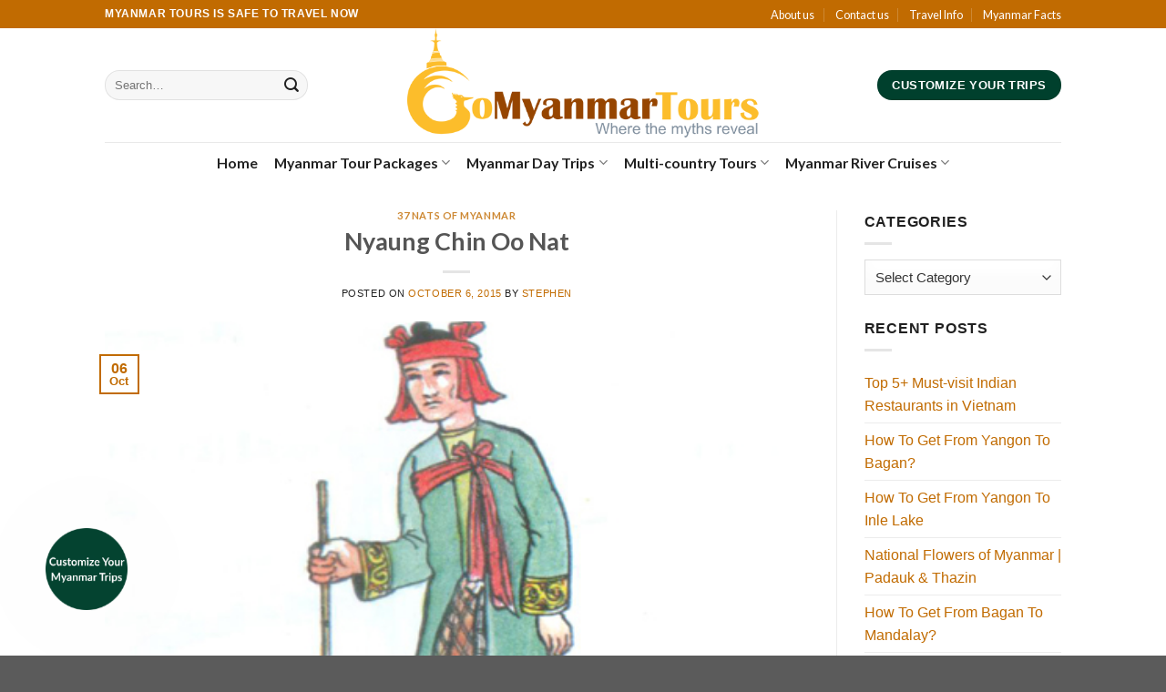

--- FILE ---
content_type: text/html; charset=UTF-8
request_url: https://www.gomyanmartours.com/nyaung-chin-oo-nat/
body_size: 25753
content:
<!DOCTYPE html><head><meta charset="UTF-8" /><link rel="profile" href="https://gmpg.org/xfn/11" /><link rel="pingback" href="https://www.gomyanmartours.com/xmlrpc.php" /> <script>(function(html){html.className = html.className.replace(/\bno-js\b/,'js')})(document.documentElement);</script> <meta name="viewport" content="width=device-width, initial-scale=1, maximum-scale=1" /><title>Nyaung Chin Oo Nat - Myanmar Tours</title><style id="rocket-critical-css">:root{--joinchat-ico:url("data:image/svg+xml;charset=utf-8,%3Csvg xmlns='http://www.w3.org/2000/svg' viewBox='0 0 24 24'%3E%3Cpath fill='%23fff' d='M3.516 3.516c4.686-4.686 12.284-4.686 16.97 0 4.686 4.686 4.686 12.283 0 16.97a12.004 12.004 0 0 1-13.754 2.299l-5.814.735a.392.392 0 0 1-.438-.44l.748-5.788A12.002 12.002 0 0 1 3.517 3.517zm3.61 17.043.3.158a9.846 9.846 0 0 0 11.534-1.758c3.843-3.843 3.843-10.074 0-13.918-3.843-3.843-10.075-3.843-13.918 0a9.846 9.846 0 0 0-1.747 11.554l.16.303-.51 3.942a.196.196 0 0 0 .219.22l3.961-.501zm6.534-7.003-.933 1.164a9.843 9.843 0 0 1-3.497-3.495l1.166-.933a.792.792 0 0 0 .23-.94L9.561 6.96a.793.793 0 0 0-.924-.445 1291.6 1291.6 0 0 0-2.023.524.797.797 0 0 0-.588.88 11.754 11.754 0 0 0 10.005 10.005.797.797 0 0 0 .88-.587l.525-2.023a.793.793 0 0 0-.445-.923L14.6 13.327a.792.792 0 0 0-.94.23z'/%3E%3C/svg%3E");--joinchat-font:-apple-system,blinkmacsystemfont,"Segoe UI",roboto,oxygen-sans,ubuntu,cantarell,"Helvetica Neue",sans-serif}.joinchat{--bottom:20px;--sep:20px;--s:60px;display:none;position:fixed;z-index:9000;right:var(--sep);bottom:var(--bottom);font:normal normal normal 16px/1.625em var(--joinchat-font);letter-spacing:0;animation:joinchat_show .5s cubic-bezier(.18,.89,.32,1.28) 10ms both;transform:scale3d(0,0,0);transform-origin:calc(var(--s)/-2) calc(var(--s)/-4);touch-action:manipulation;-webkit-font-smoothing:antialiased}.joinchat *,.joinchat :after,.joinchat :before{box-sizing:border-box}.joinchat--left{right:auto;left:var(--sep)}.joinchat__button{position:absolute;z-index:2;bottom:8px;right:8px;height:var(--s);min-width:var(--s);max-width:95vw;background:#25d366;color:inherit;border-radius:calc(var(--s)/2);box-shadow:1px 6px 24px 0 rgba(7,94,84,.24)}.joinchat--left .joinchat__button{right:auto;left:8px}.joinchat__button__open{width:var(--s);height:var(--s);border-radius:50%;background:rgb(0 0 0/0) var(--joinchat-ico) 50% no-repeat;background-size:60%;overflow:hidden}@keyframes joinchat_show{0%{transform:scale3d(0,0,0)}to{transform:scaleX(1)}}@media (max-width:480px),(orientation:landscape) and (max-height:480px){.joinchat{--bottom:6px;--sep:6px}}@media (prefers-reduced-motion){.joinchat{animation:none}}html{font-family:sans-serif;-ms-text-size-adjust:100%;-webkit-text-size-adjust:100%}body{margin:0}article,aside,header,main{display:block}a{background-color:transparent}strong{font-weight:inherit}strong{font-weight:bolder}img{border-style:none}svg:not(:root){overflow:hidden}button,input,select{font:inherit}button,input,select{overflow:visible}button,select{text-transform:none}button,[type=submit]{-webkit-appearance:button}button::-moz-focus-inner,input::-moz-focus-inner{border:0;padding:0}button:-moz-focusring,input:-moz-focusring{outline:1px dotted ButtonText}[type=checkbox]{-webkit-box-sizing:border-box;box-sizing:border-box;padding:0}[type=search]{-webkit-appearance:textfield}[type=search]::-webkit-search-cancel-button,[type=search]::-webkit-search-decoration{-webkit-appearance:none}*,*:before,*:after{-webkit-box-sizing:border-box;box-sizing:border-box}html{-webkit-box-sizing:border-box;box-sizing:border-box;background-attachment:fixed}body{color:#777;scroll-behavior:smooth;-webkit-font-smoothing:antialiased;-moz-osx-font-smoothing:grayscale}img{max-width:100%;height:auto;display:inline-block;vertical-align:middle}p:empty{display:none}a,button,input{-ms-touch-action:manipulation;touch-action:manipulation}ins{text-decoration:none}iframe{max-width:100%}.col{position:relative;margin:0;padding:0 15px 30px;width:100%}@media screen and (max-width:849px){.col{padding-bottom:30px}}@media screen and (min-width:850px){.row-divided>.col+.col:not(.large-12){border-left:1px solid #ececec}}@media screen and (min-width:850px){.large-3{max-width:25%;-ms-flex-preferred-size:25%;flex-basis:25%}.large-9{max-width:75%;-ms-flex-preferred-size:75%;flex-basis:75%}}body,.container,.row{width:100%;margin-left:auto;margin-right:auto}.container{padding-left:15px;padding-right:15px}.container,.row{max-width:1080px}.row.row-large{max-width:1110px}.flex-row{-js-display:flex;display:-webkit-box;display:-ms-flexbox;display:flex;-webkit-box-orient:horizontal;-webkit-box-direction:normal;-ms-flex-flow:row nowrap;flex-flow:row nowrap;-webkit-box-align:center;-ms-flex-align:center;align-items:center;-webkit-box-pack:justify;-ms-flex-pack:justify;justify-content:space-between;width:100%}.text-center .flex-row{-webkit-box-pack:center;-ms-flex-pack:center;justify-content:center}.header .flex-row{height:100%}.flex-col{max-height:100%}.flex-grow{-webkit-box-flex:1;-ms-flex:1;flex:1;-ms-flex-negative:1;-ms-flex-preferred-size:auto!important}.flex-center{margin:0 auto}.flex-left{margin-right:auto}.flex-right{margin-left:auto}@media all and (-ms-high-contrast:none){.nav>li>a>i{top:-1px}}.row{width:100%;-js-display:flex;display:-webkit-box;display:-ms-flexbox;display:flex;-webkit-box-orient:horizontal;-webkit-box-direction:normal;-ms-flex-flow:row wrap;flex-flow:row wrap}@media screen and (min-width:850px){.row-large{padding-left:0;padding-right:0}.row-large>.col{padding:0 30px 30px;margin-bottom:0}}.nav-dropdown{position:absolute;min-width:260px;max-height:0;z-index:9;padding:20px 0 20px;opacity:0;margin:0;color:#777;background-color:#fff;text-align:left;display:table;left:-99999px}.dark.nav-dropdown{color:#f1f1f1}.nav-dropdown:after{visibility:hidden;display:block;content:"";clear:both;height:0}.nav-dropdown li{display:block;margin:0;vertical-align:top}.nav-dropdown li ul{margin:0;padding:0}.nav-column li>a,.nav-dropdown>li>a{width:auto;display:block;padding:10px 20px;line-height:1.3}.nav-column>li:last-child:not(.nav-dropdown-col)>a,.nav-dropdown>li:last-child:not(.nav-dropdown-col)>a{border-bottom:0!important}.nav-dropdown>li.nav-dropdown-col{text-align:left;display:table-cell;white-space:nowrap;width:160px;min-width:160px}.nav-dropdown>li.nav-dropdown-col:not(:last-child){border-right:1px solid transparent}.nav-dropdown .menu-item-has-children>a,.nav-dropdown .nav-dropdown-col>a{text-transform:uppercase;font-size:.8em;font-weight:bolder;color:#000}.nav-dropdown.nav-dropdown-bold>li.nav-dropdown-col{border-color:#f1f1f1}.nav-dropdown-bold .nav-column li>a,.nav-dropdown.nav-dropdown-bold>li>a{margin:0 10px;padding-left:10px;border-radius:10px;padding-right:5px}.nav-dropdown-has-arrow li.has-dropdown:after,.nav-dropdown-has-arrow li.has-dropdown:before{bottom:-2px;z-index:10;opacity:0;left:50%;border:solid transparent;content:"";height:0;width:0;position:absolute}.nav-dropdown-has-arrow li.has-dropdown:after{border-color:rgba(221,221,221,0);border-bottom-color:#fff;border-width:8px;margin-left:-8px}.nav-dropdown-has-arrow li.has-dropdown:before{z-index:-999;border-width:11px;margin-left:-11px}.nav-dropdown-has-shadow .nav-dropdown{-webkit-box-shadow:1px 1px 15px rgba(0,0,0,.15);box-shadow:1px 1px 15px rgba(0,0,0,.15)}.nav-dropdown-has-arrow.nav-dropdown-has-border li.has-dropdown:before{border-bottom-color:#ddd}.nav-dropdown-has-border .nav-dropdown{border:2px solid #ddd}.nav,.nav ul:not(.nav-dropdown){margin:0;padding:0}.nav>li>button{margin-bottom:0}.nav{width:100%;position:relative;display:inline-block;display:-webkit-box;display:-ms-flexbox;display:flex;-webkit-box-orient:horizontal;-webkit-box-direction:normal;-ms-flex-flow:row wrap;flex-flow:row wrap;-webkit-box-align:center;-ms-flex-align:center;align-items:center}.nav>li{display:inline-block;list-style:none;margin:0;padding:0;position:relative;margin:0 7px}.nav>li>a{padding:10px 0;display:inline-block;display:-webkit-inline-box;display:-ms-inline-flexbox;display:inline-flex;-ms-flex-wrap:wrap;flex-wrap:wrap;-webkit-box-align:center;-ms-flex-align:center;align-items:center}.nav.nav-small>li>a{vertical-align:top;padding-top:5px;padding-bottom:5px;font-weight:normal}.nav-small.nav>li.html{font-size:.75em}.nav-center{-webkit-box-pack:center;-ms-flex-pack:center;justify-content:center}.nav-left{-webkit-box-pack:start;-ms-flex-pack:start;justify-content:flex-start}.nav-right{-webkit-box-pack:end;-ms-flex-pack:end;justify-content:flex-end}@media (max-width:849px){.medium-nav-center{-webkit-box-pack:center;-ms-flex-pack:center;justify-content:center}}.nav>li>a,.nav-dropdown>li>a,.nav-column>li>a{color:rgba(102,102,102,.85)}.nav-dropdown>li>a,.nav-column>li>a{display:block}.nav li:first-child{margin-left:0!important}.nav li:last-child{margin-right:0!important}.nav-uppercase>li>a{letter-spacing:.02em;text-transform:uppercase;font-weight:bolder}@media (min-width:850px){.nav-divided>li{margin:0 .7em}.nav-divided>li+li>a:after{content:"";position:absolute;top:50%;width:1px;border-left:1px solid rgba(0,0,0,.1);height:15px;margin-top:-7px;left:-1em}}li.html form,li.html select,li.html input{margin:0}.nav-line-bottom>li>a:before{content:" ";position:absolute;top:0;left:50%;-webkit-transform:translateX(-50%);-ms-transform:translateX(-50%);transform:translateX(-50%);width:100%;background-color:#446084;opacity:0;height:3px}.nav-line-bottom>li:before,.nav-line-bottom>li:after{display:none}.nav-line-bottom>li>a:before{top:auto;bottom:0}.toggle{height:auto;width:45px;line-height:1;-webkit-box-shadow:none!important;box-shadow:none!important;padding:0;color:currentColor;opacity:.6;margin:0 5px 0 0}.toggle i{font-size:1.8em}.nav.nav-vertical{-webkit-box-orient:vertical;-webkit-box-direction:normal;-ms-flex-flow:column;flex-flow:column}.nav.nav-vertical li{list-style:none;margin:0;width:100%}.nav-vertical li li{font-size:1em;padding-left:.5em}.nav-vertical>li{display:-webkit-box;display:-ms-flexbox;display:flex;-webkit-box-orient:horizontal;-webkit-box-direction:normal;-ms-flex-flow:row wrap;flex-flow:row wrap;-webkit-box-align:center;-ms-flex-align:center;align-items:center}.nav-vertical>li ul{width:100%}.nav-vertical li li.menu-item-has-children{margin-bottom:1em}.nav-vertical li li.menu-item-has-children:not(:first-child){margin-top:1em}.nav-vertical>li>ul>li a,.nav-vertical>li>a{display:-webkit-box;display:-ms-flexbox;display:flex;-webkit-box-align:center;-ms-flex-align:center;align-items:center;width:auto;-webkit-box-flex:1;-ms-flex-positive:1;flex-grow:1}.nav-vertical li li.menu-item-has-children>a{color:#000;text-transform:uppercase;font-size:.8em;font-weight:bolder}.nav-vertical>li.html{padding-top:1em;padding-bottom:1em}.nav-vertical>li>ul li a{color:#666}.nav-vertical>li>ul{margin:0 0 2em;padding-left:1em}.nav .children{position:fixed;opacity:0;left:-99999px;-webkit-transform:translateX(-10px);-ms-transform:translateX(-10px);transform:translateX(-10px)}.nav-sidebar.nav-vertical>li+li{border-top:1px solid #ececec}.nav-vertical>li+li{border-top:1px solid #ececec}.nav-vertical .social-icons{display:block;width:100%}.badge{display:table;z-index:20;height:2.8em;width:2.8em;-webkit-backface-visibility:hidden;backface-visibility:hidden}.badge.top{left:0}.badge-inner{display:table-cell;vertical-align:middle;text-align:center;width:100%;height:100%;background-color:#446084;line-height:.85;color:#fff;font-weight:bolder;padding:2px;white-space:nowrap}.badge-outline .badge-inner{color:#446084;background-color:#fff;border:2px solid currentColor}.badge-outline{margin-left:-0.4em}.button,button{position:relative;display:inline-block;background-color:transparent;text-transform:uppercase;font-size:.97em;letter-spacing:.03em;font-weight:bolder;text-align:center;color:currentColor;text-decoration:none;border:1px solid transparent;vertical-align:middle;border-radius:0;margin-top:0;margin-right:1em;text-shadow:none;line-height:2.4em;min-height:2.5em;padding:0 1.2em;max-width:100%;text-rendering:optimizeLegibility;-webkit-box-sizing:border-box;box-sizing:border-box}.button.is-outline{line-height:2.19em}.button{color:#fff;background-color:#446084;background-color:var(--primary-color);border-color:rgba(0,0,0,.05)}.button.is-outline{border:2px solid currentColor;background-color:transparent}.dark .button{color:#fff}.is-outline{color:silver}.secondary{background-color:#d26e4b}.text-center .button:first-of-type{margin-left:0!important}.text-center .button:last-of-type{margin-right:0!important}.header-button{display:inline-block}.header-button .button{margin:0}.flex-col button,.flex-col .button,.flex-col input{margin-bottom:0}.is-divider{height:3px;display:block;background-color:rgba(0,0,0,.1);margin:1em 0 1em;width:100%;max-width:30px}.widget .is-divider{margin-top:.66em}form{margin-bottom:0}input[type=search],input[type=text],input[type=password],select{-webkit-box-sizing:border-box;box-sizing:border-box;border:1px solid #ddd;padding:0 .75em;height:2.507em;font-size:.97em;border-radius:0;max-width:100%;width:100%;vertical-align:middle;background-color:#fff;color:#333;-webkit-box-shadow:inset 0 1px 2px rgba(0,0,0,.1);box-shadow:inset 0 1px 2px rgba(0,0,0,.1)}input[type=search],input[type=text]{-webkit-appearance:none;-moz-appearance:none;appearance:none}label{font-weight:bold;display:block;font-size:.9em;margin-bottom:.4em}input[type=checkbox]{display:inline;margin-right:10px;font-size:16px}select{-webkit-box-shadow:inset 0 -1.4em 1em 0 rgba(0,0,0,.02);box-shadow:inset 0 -1.4em 1em 0 rgba(0,0,0,.02);background-color:#fff;-webkit-appearance:none;-moz-appearance:none;background-image:url("data:image/svg+xml;charset=utf8, %3Csvg xmlns='http://www.w3.org/2000/svg' width='24' height='24' viewBox='0 0 24 24' fill='none' stroke='%23333' stroke-width='2' stroke-linecap='round' stroke-linejoin='round' class='feather feather-chevron-down'%3E%3Cpolyline points='6 9 12 15 18 9'%3E%3C/polyline%3E%3C/svg%3E");background-position:right .45em top 50%;background-repeat:no-repeat;padding-right:1.4em;background-size:auto 16px;border-radius:0;display:block}select.resize-select{width:55px}@media screen and (-ms-high-contrast:active),(-ms-high-contrast:none){select::-ms-expand{display:none}}.form-flat input:not([type=submit]),.form-flat select{background-color:rgba(0,0,0,.03);-webkit-box-shadow:none;box-shadow:none;border-color:rgba(0,0,0,.09);color:currentColor!important;border-radius:99px}.form-flat button,.form-flat input{border-radius:99px}.form-flat .flex-row .flex-col{padding-right:4px}.dark .form-flat input:not([type=submit]),.dark .form-flat select{background-color:rgba(255,255,255,.2)!important;border-color:rgba(255,255,255,.09);color:#fff}.dark .form-flat select option{color:#333}.dark .form-flat select{background-image:url("data:image/svg+xml;charset=utf8, %3Csvg xmlns='http://www.w3.org/2000/svg' width='24' height='24' viewBox='0 0 24 24' fill='none' stroke='%23fff' stroke-width='2' stroke-linecap='round' stroke-linejoin='round' class='feather feather-chevron-down'%3E%3Cpolyline points='6 9 12 15 18 9'%3E%3C/polyline%3E%3C/svg%3E")}.dark .form-flat input::-webkit-input-placeholder{color:#fff}.form-flat .button.icon{color:currentColor!important;border-color:transparent!important;background-color:transparent!important;-webkit-box-shadow:none;box-shadow:none}i[class^=icon-]{font-family:"fl-icons"!important;font-display:block;speak:none!important;margin:0;padding:0;display:inline-block;font-style:normal!important;font-weight:normal!important;font-variant:normal!important;text-transform:none!important;position:relative;line-height:1.2}button i,.button i{vertical-align:middle;top:-1.5px}a.icon:not(.button){font-family:sans-serif;margin-left:.25em;margin-right:.25em;font-size:1.2em}.button.icon{margin-left:.12em;margin-right:.12em;min-width:2.5em;padding-left:.6em;padding-right:.6em;display:inline-block}.button.icon i{font-size:1.2em}.button.icon.is-small{border-width:1px}.button.icon.is-small i{top:-1px}.button.icon.circle{padding-left:0;padding-right:0}.button.icon.circle>i{margin:0 8px}.button.icon.circle>i:only-child{margin:0}.nav>li>a>i{vertical-align:middle;font-size:20px}.nav>li>a>i+span{margin-left:5px}.nav>li>a>i.icon-search{font-size:1.2em}.nav>li.has-icon>a>i{min-width:1em}.nav-vertical>li>a>i{font-size:16px;opacity:.6}.has-dropdown .icon-angle-down{font-size:16px;margin-left:.2em;opacity:.6}img{opacity:1}.lightbox-content{background-color:#fff;max-width:875px;margin:0 auto;-webkit-box-shadow:3px 3px 20px 0 rgba(0,0,0,.15);box-shadow:3px 3px 20px 0 rgba(0,0,0,.15);position:relative}.lightbox-content .lightbox-inner{padding:30px 20px}.mfp-hide{display:none!important}label{color:#222}a{color:#334862;text-decoration:none}a.plain{color:currentColor}.dark a{color:currentColor}ul{list-style:disc}ul{margin-top:0;padding:0}ul ul{margin:1.5em 0 1.5em 3em}li{margin-bottom:.6em}.button,button,input,select{margin-bottom:1em}form,p,ul{margin-bottom:1.3em}form p{margin-bottom:.5em}body{line-height:1.6}h1,h3,h6{color:#555;width:100%;margin-top:0;margin-bottom:.5em;text-rendering:optimizeSpeed}h1{font-size:1.7em;line-height:1.3}h3{font-size:1.25em}h6{font-size:.85em;opacity:.8}@media (max-width:549px){h1{font-size:1.4em}h3{font-size:1em}}p{margin-top:0}.uppercase,h6,span.widget-title{line-height:1.05;letter-spacing:.05em;text-transform:uppercase}span.widget-title{font-size:1em;font-weight:600}.is-normal{font-weight:normal}.uppercase{line-height:1.2;text-transform:uppercase}.is-large{font-size:1.15em}.is-small,.is-small.button{font-size:.8em}.is-xsmall{font-size:.7em}@media (max-width:549px){.is-large{font-size:1em}}.nav>li>a{font-size:.8em}.nav>li.html{font-size:.85em}.nav-size-large>li>a{font-size:1em}.nav-spacing-medium>li{margin:0 9px}.container:after,.row:after{content:"";display:table;clear:both}@media (min-width:850px){.show-for-medium{display:none!important}}@media (max-width:849px){.hide-for-medium{display:none!important}}.full-width{width:100%!important;max-width:100%!important;padding-left:0!important;padding-right:0!important;display:block}.mb-0{margin-bottom:0!important}.ml-0{margin-left:0!important}.text-left{text-align:left}.text-center{text-align:center}.text-center>div,.text-center .is-divider{margin-left:auto;margin-right:auto}.relative{position:relative!important}.absolute{position:absolute!important}.fixed{position:fixed!important;z-index:12}.top{top:0}.bottom{bottom:0}.fill{position:absolute;top:0;left:0;height:100%;right:0;bottom:0;padding:0!important;margin:0!important}.circle{border-radius:999px!important;-o-object-fit:cover;object-fit:cover}.round{border-radius:5px}.z-1{z-index:21}.z-top{z-index:9995}.no-scrollbar{-ms-overflow-style:-ms-autohiding-scrollbar;scrollbar-width:none}.no-scrollbar::-webkit-scrollbar{width:0px!important;height:0px!important}.screen-reader-text{clip:rect(1px,1px,1px,1px);position:absolute!important;height:1px;width:1px;overflow:hidden}.button.tooltip{opacity:1}.dark{color:#f1f1f1}.dark label{color:#fff}.nav-dropdown.dark>li>a,.nav-dropdown.dark .nav-column>li>a,.nav-dark .nav>li>a{color:rgba(255,255,255,.8)}.dark.nav-dropdown.nav-dropdown-bold>li.nav-dropdown-col,.nav-dropdown.dark .nav-column>li>a,.nav-dropdown.dark>li>a,.nav-dark .nav-divided>li+li>a:after{border-color:rgba(255,255,255,.2)}.nav-dark .nav>li.html{color:#fff}html{overflow-x:hidden}@media (max-width:849px){body{overflow-x:hidden}}#wrapper,#main{background-color:#fff;position:relative}.page-wrapper{padding-top:30px;padding-bottom:30px}.ux-body-overlay{display:block;position:fixed;top:0;left:0;bottom:0;right:0;height:100%;width:100%;background-color:rgba(0,0,0,.3);z-index:29;opacity:0;visibility:hidden}.header,.header-wrapper{width:100%;z-index:30;position:relative;background-size:cover;background-position:50% 0}.header-bg-color{background-color:rgba(255,255,255,.9)}.header-top,.header-bottom{display:-webkit-box;display:-ms-flexbox;display:flex;-webkit-box-align:center;-ms-flex-align:center;align-items:center;-ms-flex-wrap:no-wrap;flex-wrap:no-wrap}.header-bg-image,.header-bg-color{background-position:50% 0}.header-top{background-color:#446084;z-index:11;position:relative;min-height:20px}.header-main{z-index:10;position:relative}.header-bottom{z-index:9;position:relative;min-height:35px}.top-divider{margin-bottom:-1px;border-top:1px solid currentColor;opacity:.1}.post{margin:0 0 30px}.entry-header-text{padding:1.5em 0 1.5em}.entry-header-text.text-center{padding-left:1.5em;padding-right:1.5em}.entry-header-text-top{padding-top:0}.entry-content{padding-top:1.5em;padding-bottom:1.5em}.badge.post-date{top:7%}.entry-image img{width:100%}.updated:not(.published){display:none}.widget{margin-bottom:1.5em}.widget ul{margin:0}.widget li{list-style:none}.widget>ul>li{list-style:none;margin-bottom:.3em;text-align:left;margin:0}.widget>ul>li>a{display:inline-block;padding:6px 0;-webkit-box-flex:1;-ms-flex:1;flex:1}.widget>ul>li:before{font-family:"fl-icons";display:inline-block;opacity:.6;margin-right:6px}.widget>ul>li+li{border-top:1px solid #ececec}html{background-color:#5b5b5b}.back-to-top{margin:0;opacity:0;bottom:20px;right:20px;-webkit-transform:translateY(30%);-ms-transform:translateY(30%);transform:translateY(30%)}.logo{line-height:1;margin:0}.logo a{text-decoration:none;display:block;color:#446084;font-size:32px;text-transform:uppercase;font-weight:bolder;margin:0}.logo img{display:block;width:auto}.header-logo-dark{display:none!important}.logo-center .flex-left{-webkit-box-ordinal-group:2;-ms-flex-order:1;order:1;-webkit-box-flex:1;-ms-flex:1 1 0px;flex:1 1 0}.logo-center .logo{-webkit-box-ordinal-group:3;-ms-flex-order:2;order:2;text-align:center;margin:0 30px}.logo-center .logo img{margin:0 auto}.logo-center .flex-right{-webkit-box-ordinal-group:4;-ms-flex-order:3;order:3;-webkit-box-flex:1;-ms-flex:1 1 0px;flex:1 1 0}@media screen and (max-width:849px){.header-inner .nav{-ms-flex-wrap:nowrap;flex-wrap:nowrap}.medium-logo-center .flex-left{-webkit-box-ordinal-group:2;-ms-flex-order:1;order:1;-webkit-box-flex:1;-ms-flex:1 1 0px;flex:1 1 0}.medium-logo-center .logo{-webkit-box-ordinal-group:3;-ms-flex-order:2;order:2;text-align:center;margin:0 15px}.medium-logo-center .logo img{margin:0 auto}.medium-logo-center .flex-right{-webkit-box-flex:1;-ms-flex:1 1 0px;flex:1 1 0;-webkit-box-ordinal-group:4;-ms-flex-order:3;order:3}}.sidebar-menu .search-form{display:block!important}.searchform-wrapper form{margin-bottom:0}.sidebar-menu .search-form{padding:5px 0;width:100%}.form-flat .search-form-categories{padding-right:5px}.searchform{position:relative}.searchform .button.icon{margin:0}.searchform .button.icon i{font-size:1.2em}.searchform-wrapper{width:100%}.searchform-wrapper.form-flat .flex-col:last-of-type{margin-left:-2.9em}.searchform-wrapper .autocomplete-suggestions{overflow-y:scroll;-webkit-overflow-scrolling:touch;max-height:50vh;overflow-y:auto}#search-lightbox{font-size:1.5em;margin:0 auto;max-width:600px}.icon-menu:before{content:""}.icon-angle-up:before{content:""}.icon-angle-down:before{content:""}.icon-twitter:before{content:""}.icon-envelop:before{content:""}.icon-facebook:before{content:""}.icon-instagram:before{content:""}.icon-search:before{content:""}.icon-whatsapp:before{content:""}.social-icons{display:inline-block;vertical-align:middle;font-size:.85em;color:#999}.html .social-icons{font-size:1em}.social-icons i{min-width:1em}.woocommerce-form-login .button{margin-bottom:0}p.form-row-wide{clear:both}</style><link rel="preload" href="https://www.gomyanmartours.com/wp-content/cache/min/1/560ee084bd4721f8c589090f44ac5ffa.css" as="style" onload="this.onload=null;this.rel='stylesheet'" data-minify="1" /><meta name="robots" content="follow, index, max-snippet:-1, max-video-preview:-1, max-image-preview:large"/><link rel="canonical" href="https://www.gomyanmartours.com/nyaung-chin-oo-nat/" /><meta property="og:locale" content="en_US" /><meta property="og:type" content="article" /><meta property="og:title" content="Nyaung Chin Oo Nat - Myanmar Tours" /><meta property="og:description" content="He was a crown prince of Manuha descent, who had severely suffered from leprosy and died of this disease in central Myanmar at Bagan simultaneously after death he became a Nat." /><meta property="og:url" content="https://www.gomyanmartours.com/nyaung-chin-oo-nat/" /><meta property="article:section" content="37 Nats of Myanmar" /><meta property="og:image" content="https://www.gomyanmartours.com/wp-content/uploads/2015/10/Nyaung-Chin-Oo-Nat1.jpg" /><meta property="og:image:secure_url" content="https://www.gomyanmartours.com/wp-content/uploads/2015/10/Nyaung-Chin-Oo-Nat1.jpg" /><meta property="og:image:width" content="450" /><meta property="og:image:height" content="300" /><meta property="og:image:alt" content="Nyaung Chin Oo Nat" /><meta property="og:image:type" content="image/jpeg" /><meta property="article:published_time" content="2015-10-06T01:59:26+00:00" /><meta name="twitter:card" content="summary_large_image" /><meta name="twitter:title" content="Nyaung Chin Oo Nat - Myanmar Tours" /><meta name="twitter:description" content="He was a crown prince of Manuha descent, who had severely suffered from leprosy and died of this disease in central Myanmar at Bagan simultaneously after death he became a Nat." /><meta name="twitter:image" content="https://www.gomyanmartours.com/wp-content/uploads/2015/10/Nyaung-Chin-Oo-Nat1.jpg" /> <script type="application/ld+json" class="rank-math-schema-pro">{"@context":"https://schema.org","@graph":[{"@type":["TravelAgency","Organization"],"@id":"https://www.gomyanmartours.com/#organization","name":"Myanmar Tours","url":"https://www.gomyanmartours.com","openingHours":["Monday,Tuesday,Wednesday,Thursday,Friday,Saturday,Sunday 09:00-17:00"]},{"@type":"WebSite","@id":"https://www.gomyanmartours.com/#website","url":"https://www.gomyanmartours.com","publisher":{"@id":"https://www.gomyanmartours.com/#organization"},"inLanguage":"en-US"},{"@type":"ImageObject","@id":"https://www.gomyanmartours.com/wp-content/uploads/2015/10/Nyaung-Chin-Oo-Nat1.jpg","url":"https://www.gomyanmartours.com/wp-content/uploads/2015/10/Nyaung-Chin-Oo-Nat1.jpg","width":"450","height":"300","caption":"Nyaung Chin Oo Nat","inLanguage":"en-US"},{"@type":"WebPage","@id":"https://www.gomyanmartours.com/nyaung-chin-oo-nat/#webpage","url":"https://www.gomyanmartours.com/nyaung-chin-oo-nat/","name":"Nyaung Chin Oo Nat - Myanmar Tours","datePublished":"2015-10-06T01:59:26+00:00","dateModified":"2015-10-06T01:59:26+00:00","isPartOf":{"@id":"https://www.gomyanmartours.com/#website"},"primaryImageOfPage":{"@id":"https://www.gomyanmartours.com/wp-content/uploads/2015/10/Nyaung-Chin-Oo-Nat1.jpg"},"inLanguage":"en-US"},{"@type":"Person","@id":"https://www.gomyanmartours.com/nyaung-chin-oo-nat/#author","name":"Stephen","image":{"@type":"ImageObject","@id":"https://secure.gravatar.com/avatar/b47b035dd91f445c3c2b8485deaad431?s=96&amp;d=mm&amp;r=g","url":"https://secure.gravatar.com/avatar/b47b035dd91f445c3c2b8485deaad431?s=96&amp;d=mm&amp;r=g","caption":"Stephen","inLanguage":"en-US"},"worksFor":{"@id":"https://www.gomyanmartours.com/#organization"}},{"@type":"BlogPosting","headline":"Nyaung Chin Oo Nat - Myanmar Tours","datePublished":"2015-10-06T01:59:26+00:00","dateModified":"2015-10-06T01:59:26+00:00","author":{"@id":"https://www.gomyanmartours.com/nyaung-chin-oo-nat/#author","name":"Stephen"},"publisher":{"@id":"https://www.gomyanmartours.com/#organization"},"description":"He was a crown prince of Manuha descent, who had severely suffered from leprosy and died of this disease in central Myanmar at Bagan simultaneously after death he became a Nat.","name":"Nyaung Chin Oo Nat - Myanmar Tours","@id":"https://www.gomyanmartours.com/nyaung-chin-oo-nat/#richSnippet","isPartOf":{"@id":"https://www.gomyanmartours.com/nyaung-chin-oo-nat/#webpage"},"image":{"@id":"https://www.gomyanmartours.com/wp-content/uploads/2015/10/Nyaung-Chin-Oo-Nat1.jpg"},"inLanguage":"en-US","mainEntityOfPage":{"@id":"https://www.gomyanmartours.com/nyaung-chin-oo-nat/#webpage"}}]}</script> <link rel='dns-prefetch' href='//cdn.jsdelivr.net' /><link rel='dns-prefetch' href='//fonts.googleapis.com' /><link href='https://fonts.gstatic.com' crossorigin rel='preconnect' /><link rel="alternate" type="application/rss+xml" title="Myanmar Tours &raquo; Feed" href="https://www.gomyanmartours.com/feed/" /><link rel="alternate" type="application/rss+xml" title="Myanmar Tours &raquo; Comments Feed" href="https://www.gomyanmartours.com/comments/feed/" /><link rel="prefetch" href="https://www.gomyanmartours.com/wp-content/themes/flatsome/assets/js/chunk.countup.fe2c1016.js" /><link rel="prefetch" href="https://www.gomyanmartours.com/wp-content/themes/flatsome/assets/js/chunk.sticky-sidebar.a58a6557.js" /><link rel="prefetch" href="https://www.gomyanmartours.com/wp-content/themes/flatsome/assets/js/chunk.tooltips.29144c1c.js" /><link rel="prefetch" href="https://www.gomyanmartours.com/wp-content/themes/flatsome/assets/js/chunk.vendors-popups.947eca5c.js" /><link rel="prefetch" href="https://www.gomyanmartours.com/wp-content/themes/flatsome/assets/js/chunk.vendors-slider.f0d2cbc9.js" /><style type="text/css">img.wp-smiley,img.emoji{display:inline!important;border:none!important;box-shadow:none!important;height:1em!important;width:1em!important;margin:0 0.07em!important;vertical-align:-0.1em!important;background:none!important;padding:0!important}</style><style id='wp-block-library-inline-css' type='text/css'>:root{--wp-admin-theme-color:#007cba;--wp-admin-theme-color--rgb:0,124,186;--wp-admin-theme-color-darker-10:#006ba1;--wp-admin-theme-color-darker-10--rgb:0,107,161;--wp-admin-theme-color-darker-20:#005a87;--wp-admin-theme-color-darker-20--rgb:0,90,135;--wp-admin-border-width-focus:2px;--wp-block-synced-color:#7a00df;--wp-block-synced-color--rgb:122,0,223}@media (min-resolution:192dpi){:root{--wp-admin-border-width-focus:1.5px}}.wp-element-button{cursor:pointer}:root{--wp--preset--font-size--normal:16px;--wp--preset--font-size--huge:42px}:root .has-very-light-gray-background-color{background-color:#eee}:root .has-very-dark-gray-background-color{background-color:#313131}:root .has-very-light-gray-color{color:#eee}:root .has-very-dark-gray-color{color:#313131}:root .has-vivid-green-cyan-to-vivid-cyan-blue-gradient-background{background:linear-gradient(135deg,#00d084,#0693e3)}:root .has-purple-crush-gradient-background{background:linear-gradient(135deg,#34e2e4,#4721fb 50%,#ab1dfe)}:root .has-hazy-dawn-gradient-background{background:linear-gradient(135deg,#faaca8,#dad0ec)}:root .has-subdued-olive-gradient-background{background:linear-gradient(135deg,#fafae1,#67a671)}:root .has-atomic-cream-gradient-background{background:linear-gradient(135deg,#fdd79a,#004a59)}:root .has-nightshade-gradient-background{background:linear-gradient(135deg,#330968,#31cdcf)}:root .has-midnight-gradient-background{background:linear-gradient(135deg,#020381,#2874fc)}.has-regular-font-size{font-size:1em}.has-larger-font-size{font-size:2.625em}.has-normal-font-size{font-size:var(--wp--preset--font-size--normal)}.has-huge-font-size{font-size:var(--wp--preset--font-size--huge)}.has-text-align-center{text-align:center}.has-text-align-left{text-align:left}.has-text-align-right{text-align:right}#end-resizable-editor-section{display:none}.aligncenter{clear:both}.items-justified-left{justify-content:flex-start}.items-justified-center{justify-content:center}.items-justified-right{justify-content:flex-end}.items-justified-space-between{justify-content:space-between}.screen-reader-text{clip:rect(1px,1px,1px,1px);word-wrap:normal!important;border:0;-webkit-clip-path:inset(50%);clip-path:inset(50%);height:1px;margin:-1px;overflow:hidden;padding:0;position:absolute;width:1px}.screen-reader-text:focus{clip:auto!important;background-color:#ddd;-webkit-clip-path:none;clip-path:none;color:#444;display:block;font-size:1em;height:auto;left:5px;line-height:normal;padding:15px 23px 14px;text-decoration:none;top:5px;width:auto;z-index:100000}html :where(.has-border-color){border-style:solid}html :where([style*=border-top-color]){border-top-style:solid}html :where([style*=border-right-color]){border-right-style:solid}html :where([style*=border-bottom-color]){border-bottom-style:solid}html :where([style*=border-left-color]){border-left-style:solid}html :where([style*=border-width]){border-style:solid}html :where([style*=border-top-width]){border-top-style:solid}html :where([style*=border-right-width]){border-right-style:solid}html :where([style*=border-bottom-width]){border-bottom-style:solid}html :where([style*=border-left-width]){border-left-style:solid}html :where(img[class*=wp-image-]){height:auto;max-width:100%}:where(figure){margin:0 0 1em}html :where(.is-position-sticky){--wp-admin--admin-bar--position-offset:var(--wp-admin--admin-bar--height,0)}@media screen and (max-width:600px){html :where(.is-position-sticky){--wp-admin--admin-bar--position-offset:0}}</style><style id='classic-theme-styles-inline-css' type='text/css'>
/*! This file is auto-generated */
.wp-block-button__link{color:#fff;background-color:#32373c;border-radius:9999px;box-shadow:none;text-decoration:none;padding:calc(.667em + 2px) calc(1.333em + 2px);font-size:1.125em}.wp-block-file__button{background:#32373c;color:#fff;text-decoration:none}</style><style id='woocommerce-inline-inline-css' type='text/css'>.woocommerce form .form-row .required{visibility:visible}</style><style id='flatsome-main-inline-css' type='text/css'>@font-face{font-family:"fl-icons";font-display:block;src:url(https://www.gomyanmartours.com/wp-content/themes/flatsome/assets/css/icons/fl-icons.eot?v=3.15.3);src:url(https://www.gomyanmartours.com/wp-content/themes/flatsome/assets/css/icons/fl-icons.eot#iefix?v=3.15.3) format("embedded-opentype"),url(https://www.gomyanmartours.com/wp-content/themes/flatsome/assets/css/icons/fl-icons.woff2?v=3.15.3) format("woff2"),url(https://www.gomyanmartours.com/wp-content/themes/flatsome/assets/css/icons/fl-icons.ttf?v=3.15.3) format("truetype"),url(https://www.gomyanmartours.com/wp-content/themes/flatsome/assets/css/icons/fl-icons.woff?v=3.15.3) format("woff"),url(https://www.gomyanmartours.com/wp-content/themes/flatsome/assets/css/icons/fl-icons.svg?v=3.15.3#fl-icons) format("svg")}</style><link crossorigin="anonymous" rel='preload'  href='//fonts.googleapis.com/css?family=Lato%3Aregular%2C700%2C400%2C700%7CDancing+Script%3Aregular%2C400&#038;display=swap&#038;ver=3.9' as="style" onload="this.onload=null;this.rel='stylesheet'" type='text/css' media='all' /> <script type='text/javascript' src='https://www.gomyanmartours.com/wp-includes/js/jquery/jquery.min.js?ver=3.7.0' id='jquery-core-js'></script> <link rel="https://api.w.org/" href="https://www.gomyanmartours.com/wp-json/" /><link rel="alternate" type="application/json" href="https://www.gomyanmartours.com/wp-json/wp/v2/posts/5062" /><link rel="EditURI" type="application/rsd+xml" title="RSD" href="https://www.gomyanmartours.com/xmlrpc.php?rsd" /><meta name="generator" content="WordPress 6.3.7" /><link rel='shortlink' href='https://www.gomyanmartours.com/?p=5062' /><link rel="alternate" type="application/json+oembed" href="https://www.gomyanmartours.com/wp-json/oembed/1.0/embed?url=https%3A%2F%2Fwww.gomyanmartours.com%2Fnyaung-chin-oo-nat%2F" /><link rel="alternate" type="text/xml+oembed" href="https://www.gomyanmartours.com/wp-json/oembed/1.0/embed?url=https%3A%2F%2Fwww.gomyanmartours.com%2Fnyaung-chin-oo-nat%2F&#038;format=xml" /><style>.bg{opacity:0;transition:opacity 1s;-webkit-transition:opacity 1s}.bg-loaded{opacity:1}</style> <noscript><style>.woocommerce-product-gallery{opacity:1!important}</style></noscript><link rel="amphtml" href="https://www.gomyanmartours.com/nyaung-chin-oo-nat/?amp=1"><link rel="icon" href="https://www.gomyanmartours.com/wp-content/uploads/2022/11/cropped-Go-Myanmar-Tours-favicon-32x32.png" sizes="32x32" /><link rel="icon" href="https://www.gomyanmartours.com/wp-content/uploads/2022/11/cropped-Go-Myanmar-Tours-favicon-192x192.png" sizes="192x192" /><link rel="apple-touch-icon" href="https://www.gomyanmartours.com/wp-content/uploads/2022/11/cropped-Go-Myanmar-Tours-favicon-180x180.png" /><meta name="msapplication-TileImage" content="https://www.gomyanmartours.com/wp-content/uploads/2022/11/cropped-Go-Myanmar-Tours-favicon-270x270.png" /><style id="custom-css" type="text/css">:root{--primary-color:#c16b01}.header-main{height:125px}#logo img{max-height:125px}#logo{width:538px}.header-bottom{min-height:45px}.header-top{min-height:31px}.transparent .header-main{height:90px}.transparent #logo img{max-height:90px}.has-transparent+.page-title:first-of-type,.has-transparent+#main>.page-title,.has-transparent+#main>div>.page-title,.has-transparent+#main .page-header-wrapper:first-of-type .page-title{padding-top:170px}.header.show-on-scroll,.stuck .header-main{height:70px!important}.stuck #logo img{max-height:70px!important}.search-form{width:100%}.header-bottom{background-color:#fff}.top-bar-nav>li>a{line-height:16px}.stuck .header-main .nav>li>a{line-height:50px}.header-bottom-nav>li>a{line-height:10px}@media (max-width:549px){.header-main{height:70px}#logo img{max-height:70px}}.nav-dropdown{border-radius:10px}.nav-dropdown{font-size:90%}.nav-dropdown-has-arrow li.has-dropdown:after{border-bottom-color:rgba(10,0,0,.67)}.nav .nav-dropdown{background-color:rgba(10,0,0,.67)}.header-top{background-color:#c16b01!important}.accordion-title.active,.has-icon-bg .icon .icon-inner,.logo a,.primary.is-underline,.primary.is-link,.badge-outline .badge-inner,.nav-outline>li.active>a,.nav-outline>li.active>a,.cart-icon strong,[data-color='primary'],.is-outline.primary{color:#c16b01}[data-text-color="primary"]{color:#c16b01!important}[data-text-bg="primary"]{background-color:#c16b01}.scroll-to-bullets a,.featured-title,.label-new.menu-item>a:after,.nav-pagination>li>.current,.nav-pagination>li>span:hover,.nav-pagination>li>a:hover,.has-hover:hover .badge-outline .badge-inner,button[type="submit"],.button.wc-forward:not(.checkout):not(.checkout-button),.button.submit-button,.button.primary:not(.is-outline),.featured-table .title,.is-outline:hover,.has-icon:hover .icon-label,.nav-dropdown-bold .nav-column li>a:hover,.nav-dropdown.nav-dropdown-bold>li>a:hover,.nav-dropdown-bold.dark .nav-column li>a:hover,.nav-dropdown.nav-dropdown-bold.dark>li>a:hover,.header-vertical-menu__opener,.is-outline:hover,.tagcloud a:hover,.grid-tools a,input[type='submit']:not(.is-form),.box-badge:hover .box-text,input.button.alt,.nav-box>li>a:hover,.nav-box>li.active>a,.nav-pills>li.active>a,.current-dropdown .cart-icon strong,.cart-icon:hover strong,.nav-line-bottom>li>a:before,.nav-line-grow>li>a:before,.nav-line>li>a:before,.banner,.header-top,.slider-nav-circle .flickity-prev-next-button:hover svg,.slider-nav-circle .flickity-prev-next-button:hover .arrow,.primary.is-outline:hover,.button.primary:not(.is-outline),input[type='submit'].primary,input[type='submit'].primary,input[type='reset'].button,input[type='button'].primary,.badge-inner{background-color:#c16b01}.nav-vertical.nav-tabs>li.active>a,.scroll-to-bullets a.active,.nav-pagination>li>.current,.nav-pagination>li>span:hover,.nav-pagination>li>a:hover,.has-hover:hover .badge-outline .badge-inner,.accordion-title.active,.featured-table,.is-outline:hover,.tagcloud a:hover,blockquote,.has-border,.cart-icon strong:after,.cart-icon strong,.blockUI:before,.processing:before,.loading-spin,.slider-nav-circle .flickity-prev-next-button:hover svg,.slider-nav-circle .flickity-prev-next-button:hover .arrow,.primary.is-outline:hover{border-color:#c16b01}.nav-tabs>li.active>a{border-top-color:#c16b01}.widget_shopping_cart_content .blockUI.blockOverlay:before{border-left-color:#c16b01}.woocommerce-checkout-review-order .blockUI.blockOverlay:before{border-left-color:#c16b01}.slider .flickity-prev-next-button:hover svg,.slider .flickity-prev-next-button:hover .arrow{fill:#c16b01}.success.is-underline:hover,.success.is-outline:hover,.success{background-color:#00402d}.success-color,.success.is-link,.success.is-outline{color:#00402d}.success-border{border-color:#00402d!important}[data-text-color="success"]{color:#00402d!important}[data-text-bg="success"]{background-color:#00402d}body{font-size:99%}@media screen and (max-width:549px){body{font-size:85%}}body{font-family:"Lato",sans-serif}body{font-weight:400}body{color:#212121}.nav>li>a{font-family:"Lato",sans-serif}.mobile-sidebar-levels-2 .nav>li>ul>li>a{font-family:"Lato",sans-serif}.nav>li>a{font-weight:700}.mobile-sidebar-levels-2 .nav>li>ul>li>a{font-weight:700}h1,h2,h3,h4,h5,h6,.heading-font,.off-canvas-center .nav-sidebar.nav-vertical>li>a{font-family:"Lato",sans-serif}h1,h2,h3,h4,h5,h6,.heading-font,.banner h1,.banner h2{font-weight:700}.alt-font{font-family:"Dancing Script",sans-serif}.alt-font{font-weight:400!important}.header:not(.transparent) .top-bar-nav>li>a{color:#fff}.header:not(.transparent) .header-bottom-nav.nav>li>a{color:#222}.header:not(.transparent) .header-bottom-nav.nav>li>a:hover,.header:not(.transparent) .header-bottom-nav.nav>li.active>a,.header:not(.transparent) .header-bottom-nav.nav>li.current>a,.header:not(.transparent) .header-bottom-nav.nav>li>a.active,.header:not(.transparent) .header-bottom-nav.nav>li>a.current{color:#222}.header-bottom-nav.nav-line-bottom>li>a:before,.header-bottom-nav.nav-line-grow>li>a:before,.header-bottom-nav.nav-line>li>a:before,.header-bottom-nav.nav-box>li>a:hover,.header-bottom-nav.nav-box>li.active>a,.header-bottom-nav.nav-pills>li>a:hover,.header-bottom-nav.nav-pills>li.active>a{color:#FFF!important;background-color:#222}a{color:#c16b01}a:hover{color:#905102}.tagcloud a:hover{border-color:#905102;background-color:#905102}.badge-inner.new-bubble-auto{background-color:#d33}.badge-inner.new-bubble{background-color:#d33}@media screen and (min-width:550px){.products .box-vertical .box-image{min-width:900px!important;width:900px!important}}.footer-1{background-color:#0a0000}.nf-form-cont{background-color:#FFF7F1}.nf-form-cont .nf-field-label label,.nf-form-cont .nf-form-fields-required,.nf-form-cont h3{color:#FA7070}.nf-form-cont .nf-field-description,.nf-form-cont p{padding:0 12px}.nf-form-cont input,.nf-form-cont .nf-field-element{margin-left:12px;width:98%}.nf-form-cont .nf-field-description{color:#1466ac}.nf-form-cont select{background-color:#E2DFD0;color:#1466ac;margin-left:12px;width:98%;padding:5px;border:1px solid #ccc;border-radius:4px}.nf-form-cont select option{background-color:#E2DFD0;color:#1466ac}.nf-form-cont select:hover,.nf-form-cont select:focus{background-color:#d1ceb8;color:#1466ac;outline:none;border-color:#f8b62f}.nf-form-cont .nf-field-element input[type="button"],.nf-form-cont .nf-field-element input[type="submit"],.nf-form-cont .nf-field-element button,.nf-form-cont .nf-form-submit{background-color:#FA7070;color:#fff;border:none;border-radius:4px;padding:10px 20px;cursor:pointer}.nf-form-cont .nf-field-element input[type="button"]:hover,.nf-form-cont .nf-field-element input[type="submit"]:hover,.nf-form-cont .nf-field-element button:hover,.nf-form-cont .nf-form-submit:hover,.nf-form-cont .nf-field-element input[type="button"]:focus,.nf-form-cont .nf-field-element input[type="submit"]:focus,.nf-form-cont .nf-field-element button:focus,.nf-form-cont .nf-form-submit:focus{background-color:#d95c5c;outline:none}.woocommerce-loop-product__title a{font-size:23px;font-weight:700}.info-box{padding:3px;border-radius:3px;margin-top:5px;margin-bottom:10px}.info-item{font-size:16px;display:flex;align-items:left;margin-bottom:8px;gap:10px}.info-item i{font-size:20px;color:#c16b01;line-height:1.5}.info-item span{line-height:1.5}.info-item{border-bottom:.5px solid #222;padding-bottom:6px}.info-item:last-child{border-bottom:none}.label-new.menu-item>a:after{content:"New"}.label-hot.menu-item>a:after{content:"Hot"}.label-sale.menu-item>a:after{content:"Sale"}.label-popular.menu-item>a:after{content:"Popular"}</style><style type="text/css" id="wp-custom-css">.nf-form-content .nf-field-element li label{color:#FF9F66}.nf-field-label .nf-label-span{color:#fa7070;font-size:18px}</style><noscript><style id="rocket-lazyload-nojs-css">.rll-youtube-player,[data-lazy-src]{display:none!important}</style></noscript><script>/*! loadCSS rel=preload polyfill. [c]2017 Filament Group, Inc. MIT License */
(function(w){"use strict";if(!w.loadCSS){w.loadCSS=function(){}}
var rp=loadCSS.relpreload={};rp.support=(function(){var ret;try{ret=w.document.createElement("link").relList.supports("preload")}catch(e){ret=!1}
return function(){return ret}})();rp.bindMediaToggle=function(link){var finalMedia=link.media||"all";function enableStylesheet(){link.media=finalMedia}
if(link.addEventListener){link.addEventListener("load",enableStylesheet)}else if(link.attachEvent){link.attachEvent("onload",enableStylesheet)}
setTimeout(function(){link.rel="stylesheet";link.media="only x"});setTimeout(enableStylesheet,3000)};rp.poly=function(){if(rp.support()){return}
var links=w.document.getElementsByTagName("link");for(var i=0;i<links.length;i++){var link=links[i];if(link.rel==="preload"&&link.getAttribute("as")==="style"&&!link.getAttribute("data-loadcss")){link.setAttribute("data-loadcss",!0);rp.bindMediaToggle(link)}}};if(!rp.support()){rp.poly();var run=w.setInterval(rp.poly,500);if(w.addEventListener){w.addEventListener("load",function(){rp.poly();w.clearInterval(run)})}else if(w.attachEvent){w.attachEvent("onload",function(){rp.poly();w.clearInterval(run)})}}
if(typeof exports!=="undefined"){exports.loadCSS=loadCSS}
else{w.loadCSS=loadCSS}}(typeof global!=="undefined"?global:this))</script> </head><body class="post-template-default single single-post postid-5062 single-format-standard theme-flatsome woocommerce-no-js lightbox nav-dropdown-has-arrow nav-dropdown-has-shadow nav-dropdown-has-border"> <a class="skip-link screen-reader-text" href="#main">Skip to content</a><div id="wrapper"><header id="header" class="header has-sticky sticky-jump"><div class="header-wrapper"><div id="top-bar" class="header-top nav-dark"><div class="flex-row container"><div class="flex-col hide-for-medium flex-left"><ul class="nav nav-left medium-nav-center nav-small nav-divided"><li class="html custom html_topbar_left"><strong class="uppercase"><span style="color: #ffffff;">Myanmar Tours is Safe to Travel NOW</strong></li></ul></div><div class="flex-col hide-for-medium flex-center"><ul class="nav nav-center nav-small nav-divided"></ul></div><div class="flex-col hide-for-medium flex-right"><ul class="nav top-bar-nav nav-right nav-small nav-divided"><li id="menu-item-27" class="menu-item menu-item-type-custom menu-item-object-custom menu-item-27 menu-item-design-default"><a rel="nofollow" href="https://www.gomyanmartours.com/about-us/" class="nav-top-link">About us</a></li><li id="menu-item-25" class="menu-item menu-item-type-custom menu-item-object-custom menu-item-25 menu-item-design-default"><a rel="nofollow" href="https://www.gomyanmartours.com/contact-us/" class="nav-top-link">Contact us</a></li><li id="menu-item-7107" class="menu-item menu-item-type-taxonomy menu-item-object-category menu-item-7107 menu-item-design-default"><a rel="nofollow" href="https://www.gomyanmartours.com/category/essential-travel-information/" class="nav-top-link">Travel Info</a></li><li id="menu-item-7209" class="menu-item menu-item-type-taxonomy menu-item-object-category menu-item-7209 menu-item-design-default"><a rel="nofollow" href="https://www.gomyanmartours.com/category/guide/myanmar-facts/" class="nav-top-link">Myanmar Facts</a></li></ul></div><div class="flex-col show-for-medium flex-grow"><ul class="nav nav-center nav-small mobile-nav nav-divided"><li class="html custom html_topbar_left"><strong class="uppercase"><span style="color: #ffffff;">Myanmar Tours is Safe to Travel NOW</strong></li></ul></div></div></div><div id="masthead" class="header-main show-logo-center"><div class="header-inner flex-row container logo-center medium-logo-center" role="navigation"><div id="logo" class="flex-col logo"> <a href="https://www.gomyanmartours.com/" title="Myanmar Tours - Top 10 Myanmar Tour &amp; Vacation Packages" rel="home"> <img width="568" height="184" src="data:image/svg+xml,%3Csvg%20xmlns='http://www.w3.org/2000/svg'%20viewBox='0%200%20568%20184'%3E%3C/svg%3E" class="header_logo header-logo" alt="Myanmar Tours" data-lazy-src="https://www.gomyanmartours.com/wp-content/uploads/2014/03/Myanmar-Tours-and-Vacation-Packages-Logo.png"/><noscript><img width="568" height="184" src="https://www.gomyanmartours.com/wp-content/uploads/2014/03/Myanmar-Tours-and-Vacation-Packages-Logo.png" class="header_logo header-logo" alt="Myanmar Tours"/></noscript><img width="568" height="184" src="data:image/svg+xml,%3Csvg%20xmlns='http://www.w3.org/2000/svg'%20viewBox='0%200%20568%20184'%3E%3C/svg%3E" class="header-logo-dark" alt="Myanmar Tours" data-lazy-src="https://www.gomyanmartours.com/wp-content/uploads/2014/03/Myanmar-Tours-and-Vacation-Packages-Logo.png"/><noscript><img width="568" height="184" src="https://www.gomyanmartours.com/wp-content/uploads/2014/03/Myanmar-Tours-and-Vacation-Packages-Logo.png" class="header-logo-dark" alt="Myanmar Tours"/></noscript></a></div><div class="flex-col show-for-medium flex-left"><ul class="mobile-nav nav nav-left "><li class="nav-icon has-icon"><div class="header-button"> <a href="#" data-open="#main-menu" data-pos="left" data-bg="main-menu-overlay" data-color="" class="icon primary button round is-small" aria-label="Menu" aria-controls="main-menu" aria-expanded="false"> <i class="icon-menu" ></i> </a></div></li></ul></div><div class="flex-col hide-for-medium flex-left "><ul class="header-nav header-nav-main nav nav-left nav-uppercase" ><li class="header-search-form search-form html relative has-icon"><div class="header-search-form-wrapper"><div class="searchform-wrapper ux-search-box relative form-flat is-normal"><form role="search" method="get" class="searchform" action="https://www.gomyanmartours.com/"><div class="flex-row relative"><div class="flex-col flex-grow"> <label class="screen-reader-text" for="woocommerce-product-search-field-0">Search for:</label> <input type="search" id="woocommerce-product-search-field-0" class="search-field mb-0" placeholder="Search&hellip;" value="" name="s" /> <input type="hidden" name="post_type" value="product" /></div><div class="flex-col"> <button type="submit" value="Search" class="ux-search-submit submit-button secondary button icon mb-0" aria-label="Submit"> <i class="icon-search" ></i> </button></div></div><div class="live-search-results text-left z-top"></div></form></div></div></li></ul></div><div class="flex-col hide-for-medium flex-right"><ul class="header-nav header-nav-main nav nav-right nav-uppercase"><li class="html header-button-1"><div class="header-button"> <a rel="noopener noreferrer nofollow" href="https://www.gomyanmartours.com/create-my-trip/" target="_blank" class="button success" style="border-radius:99px;"> <span>Customize Your Trips</span> </a></div></li></ul></div><div class="flex-col show-for-medium flex-right"><ul class="mobile-nav nav nav-right "></ul></div></div><div class="container"><div class="top-divider full-width"></div></div></div><div id="wide-nav" class="header-bottom wide-nav nav-dark flex-has-center hide-for-medium"><div class="flex-row container"><div class="flex-col hide-for-medium flex-center"><ul class="nav header-nav header-bottom-nav nav-center nav-line-bottom nav-size-large nav-spacing-medium nav-prompts-overlay"><li id="menu-item-16" class="menu-item menu-item-type-custom menu-item-object-custom menu-item-home menu-item-16 menu-item-design-default"><a href="https://www.gomyanmartours.com/" class="nav-top-link">Home</a></li><li id="menu-item-17697" class="menu-item menu-item-type-custom menu-item-object-custom menu-item-has-children menu-item-17697 menu-item-design-default has-dropdown"><a href="https://www.gomyanmartours.com/package/myanmar-tours/" class="nav-top-link">Myanmar Tour Packages<i class="icon-angle-down" ></i></a><ul class="sub-menu nav-dropdown nav-dropdown-bold dark"><li id="menu-item-18592" class="menu-item menu-item-type-custom menu-item-object-custom menu-item-has-children menu-item-18592 nav-dropdown-col"><a href="#">By Themes</a><ul class="sub-menu nav-column nav-dropdown-bold dark"><li id="menu-item-17700" class="menu-item menu-item-type-custom menu-item-object-custom menu-item-17700"><a href="https://www.gomyanmartours.com/package/myanmar-tours/classic-tours/">Myanmar Classic Tours</a></li><li id="menu-item-17698" class="menu-item menu-item-type-custom menu-item-object-custom menu-item-17698"><a href="https://www.gomyanmartours.com/package/myanmar-tours/adventure-tours/">Myanmar Adventure Tours</a></li><li id="menu-item-17702" class="menu-item menu-item-type-custom menu-item-object-custom menu-item-17702"><a href="https://www.gomyanmartours.com/package/myanmar-tours/family-tours/">Myanmar Family Tours</a></li><li id="menu-item-17705" class="menu-item menu-item-type-custom menu-item-object-custom menu-item-17705"><a href="https://www.gomyanmartours.com/package/myanmar-tours/luxury-tours/">Myanmar Luxury Tours</a></li><li id="menu-item-17704" class="menu-item menu-item-type-custom menu-item-object-custom menu-item-17704"><a href="https://www.gomyanmartours.com/package/myanmar-tours/honeymoon-tours/">Myanmar Honeymoon Packages</a></li><li id="menu-item-17699" class="menu-item menu-item-type-custom menu-item-object-custom menu-item-17699"><a href="https://www.gomyanmartours.com/package/myanmar-tours/beach-vacation/">Myanmar Beach Holidays</a></li><li id="menu-item-17701" class="menu-item menu-item-type-custom menu-item-object-custom menu-item-17701"><a href="https://www.gomyanmartours.com/package/myanmar-tours/cycling-tours/">Myanmar Cycling Tours</a></li><li id="menu-item-17709" class="menu-item menu-item-type-custom menu-item-object-custom menu-item-17709"><a href="https://www.gomyanmartours.com/package/myanmar-tours/myanmar-trekking-tours/">Myanmar Trekking Tours</a></li><li id="menu-item-17708" class="menu-item menu-item-type-custom menu-item-object-custom menu-item-17708"><a href="https://www.gomyanmartours.com/package/myanmar-tours/school-tours/">Myanmar School Tours</a></li><li id="menu-item-17703" class="menu-item menu-item-type-custom menu-item-object-custom menu-item-17703"><a href="https://www.gomyanmartours.com/package/myanmar-tours/golf-tours/">Myanmar Golf Tours</a></li><li id="menu-item-17706" class="menu-item menu-item-type-custom menu-item-object-custom menu-item-17706"><a href="https://www.gomyanmartours.com/package/myanmar-tours/photography-tours/">Myanmar Photography Tours</a></li></ul></li><li id="menu-item-18593" class="menu-item menu-item-type-custom menu-item-object-custom menu-item-has-children menu-item-18593 nav-dropdown-col"><a href="#">By Length</a><ul class="sub-menu nav-column nav-dropdown-bold dark"><li id="menu-item-18587" class="menu-item menu-item-type-custom menu-item-object-custom menu-item-18587"><a href="https://www.gomyanmartours.com/package/myanmar-itinerary-4-weeks/">Myanmar Itineraries in 4 Weeks</a></li><li id="menu-item-18586" class="menu-item menu-item-type-custom menu-item-object-custom menu-item-18586"><a href="https://www.gomyanmartours.com/package/myanmar-itinerary-3-weeks/">Myanmar Itineraries in 3 Weeks</a></li><li id="menu-item-18591" class="menu-item menu-item-type-custom menu-item-object-custom menu-item-18591"><a href="https://www.gomyanmartours.com/package/myanmar-itinerary-2-weeks/">Myanmar Itineraries in 2 Weeks</a></li><li id="menu-item-18588" class="menu-item menu-item-type-custom menu-item-object-custom menu-item-18588"><a href="https://www.gomyanmartours.com/package/myanmar-itinerary-10-days/">Myanmar Itineraries in 10 Days</a></li><li id="menu-item-18590" class="menu-item menu-item-type-custom menu-item-object-custom menu-item-18590"><a href="https://www.gomyanmartours.com/package/myanmar-itinerary-7-days/">Myanmar Itineraries in 7 Days</a></li><li id="menu-item-18589" class="menu-item menu-item-type-custom menu-item-object-custom menu-item-18589"><a href="https://www.gomyanmartours.com/package/myanmar-itinerary-5-days/">Myanmar Itineraries in 5 Days</a></li></ul></li></ul></li><li id="menu-item-17710" class="menu-item menu-item-type-custom menu-item-object-custom menu-item-has-children menu-item-17710 menu-item-design-default has-dropdown"><a href="https://www.gomyanmartours.com/package/day-trips-excursions/" class="nav-top-link">Myanmar Day Trips<i class="icon-angle-down" ></i></a><ul class="sub-menu nav-dropdown nav-dropdown-bold dark"><li id="menu-item-17716" class="menu-item menu-item-type-custom menu-item-object-custom menu-item-17716"><a href="https://www.gomyanmartours.com/package/day-trips-excursions/yangon/">Yangon Day Tours</a></li><li id="menu-item-17711" class="menu-item menu-item-type-custom menu-item-object-custom menu-item-17711"><a href="https://www.gomyanmartours.com/package/day-trips-excursions/bagan-tours/">Bagan Day Tours</a></li><li id="menu-item-17712" class="menu-item menu-item-type-custom menu-item-object-custom menu-item-17712"><a href="https://www.gomyanmartours.com/package/day-trips-excursions/inle-lake-tours/">Inle Lake Day Tours</a></li><li id="menu-item-17713" class="menu-item menu-item-type-custom menu-item-object-custom menu-item-17713"><a href="https://www.gomyanmartours.com/package/day-trips-excursions/mandalay-tours/">Mandalay Day Tours</a></li><li id="menu-item-17714" class="menu-item menu-item-type-custom menu-item-object-custom menu-item-17714"><a href="https://www.gomyanmartours.com/package/day-trips-excursions/myeik-archipelago/">Myeik Archipelago Day Tours</a></li><li id="menu-item-17715" class="menu-item menu-item-type-custom menu-item-object-custom menu-item-17715"><a href="https://www.gomyanmartours.com/package/day-trips-excursions/naypyidaw-tours/">Naypyidaw Day Tours</a></li></ul></li><li id="menu-item-17720" class="menu-item menu-item-type-custom menu-item-object-custom menu-item-has-children menu-item-17720 menu-item-design-default has-dropdown"><a href="https://www.gomyanmartours.com/package/multi-countries-tours/" class="nav-top-link">Multi-country Tours<i class="icon-angle-down" ></i></a><ul class="sub-menu nav-dropdown nav-dropdown-bold dark"><li id="menu-item-17722" class="menu-item menu-item-type-custom menu-item-object-custom menu-item-17722"><a href="https://www.gomyanmartours.com/package/multi-countries-tours/myanmar-laos-tour/">Myanmar Laos Tours</a></li><li id="menu-item-17723" class="menu-item menu-item-type-custom menu-item-object-custom menu-item-17723"><a href="https://www.gomyanmartours.com/package/multi-countries-tours/myanmar-thailand-tour/">Myanmar Thailand Tours</a></li></ul></li><li id="menu-item-17725" class="menu-item menu-item-type-custom menu-item-object-custom menu-item-has-children menu-item-17725 menu-item-design-default has-dropdown"><a href="https://www.gomyanmartours.com/package/river-cruises/" class="nav-top-link">Myanmar River Cruises<i class="icon-angle-down" ></i></a><ul class="sub-menu nav-dropdown nav-dropdown-bold dark"><li id="menu-item-17726" class="menu-item menu-item-type-custom menu-item-object-custom menu-item-17726"><a href="https://www.gomyanmartours.com/package/river-cruises/anawrahta-cruise/">Anawrahta Cruise</a></li><li id="menu-item-17727" class="menu-item menu-item-type-custom menu-item-object-custom menu-item-17727"><a href="https://www.gomyanmartours.com/package/river-cruises/irrawaddy-explorer/">Irrawaddy Explorer Cruise</a></li><li id="menu-item-17729" class="menu-item menu-item-type-custom menu-item-object-custom menu-item-17729"><a href="https://www.gomyanmartours.com/package/river-cruises/irrawaddy-princess-ii/">Irrawaddy Princess II Cruise</a></li><li id="menu-item-17731" class="menu-item menu-item-type-custom menu-item-object-custom menu-item-17731"><a href="https://www.gomyanmartours.com/package/river-cruises/pandaw-cruises/">Pandaw River Cruises</a></li><li id="menu-item-17732" class="menu-item menu-item-type-custom menu-item-object-custom menu-item-17732"><a href="https://www.gomyanmartours.com/package/river-cruises/sanctuary-ananda/">Sanctuary Ananda Cruise</a></li><li id="menu-item-17733" class="menu-item menu-item-type-custom menu-item-object-custom menu-item-17733"><a href="https://www.gomyanmartours.com/package/river-cruises/strand-cruise/">Strand Cruise</a></li></ul></li></ul></div></div></div><div class="header-bg-container fill"><div class="header-bg-image fill"></div><div class="header-bg-color fill"></div></div></div></header><main id="main" class=""><link rel="preload" href="https://cdnjs.cloudflare.com/ajax/libs/font-awesome/6.0.0-beta3/css/all.min.css" as="style" onload="this.onload=null;this.rel='stylesheet'"><div id="content" class="blog-wrapper blog-single page-wrapper"><div class="row row-large row-divided "><div class="large-9 col"><article id="post-5062" class="post-5062 post type-post status-publish format-standard has-post-thumbnail hentry category-37-nats-of-myanmar"><div class="article-inner "><header class="entry-header"><div class="entry-header-text entry-header-text-top text-center"><h6 class="entry-category is-xsmall"> <a href="https://www.gomyanmartours.com/category/nats-spirits/37-nats-of-myanmar/" rel="category tag">37 Nats of Myanmar</a></h6><h1 class="entry-title">Nyaung Chin Oo Nat</h1><div class="entry-divider is-divider small"></div><div class="entry-meta uppercase is-xsmall"> <span class="posted-on">Posted on <a href="https://www.gomyanmartours.com/nyaung-chin-oo-nat/" rel="bookmark"><time class="entry-date published updated" datetime="2015-10-06T01:59:26+00:00">October 6, 2015</time></a></span><span class="byline"> by <span class="meta-author vcard"><a class="url fn n" href="https://www.gomyanmartours.com/author/tuyen/">Stephen</a></span></span></div></div><div class="entry-image relative"> <a href="https://www.gomyanmartours.com/nyaung-chin-oo-nat/"> <img width="450" height="300" src="data:image/svg+xml,%3Csvg%20xmlns='http://www.w3.org/2000/svg'%20viewBox='0%200%20450%20300'%3E%3C/svg%3E" class="attachment-large size-large wp-post-image" alt="Nyaung Chin Oo Nat" decoding="async" fetchpriority="high" data-lazy-srcset="https://www.gomyanmartours.com/wp-content/uploads/2015/10/Nyaung-Chin-Oo-Nat1.jpg 450w, https://www.gomyanmartours.com/wp-content/uploads/2015/10/Nyaung-Chin-Oo-Nat1-300x200.jpg 300w, https://www.gomyanmartours.com/wp-content/uploads/2015/10/Nyaung-Chin-Oo-Nat1-82x55.jpg 82w, https://www.gomyanmartours.com/wp-content/uploads/2015/10/Nyaung-Chin-Oo-Nat1-382x255.jpg 382w" data-lazy-sizes="(max-width: 450px) 100vw, 450px" data-lazy-src="https://www.gomyanmartours.com/wp-content/uploads/2015/10/Nyaung-Chin-Oo-Nat1.jpg" /><noscript><img width="450" height="300" src="https://www.gomyanmartours.com/wp-content/uploads/2015/10/Nyaung-Chin-Oo-Nat1.jpg" class="attachment-large size-large wp-post-image" alt="Nyaung Chin Oo Nat" decoding="async" fetchpriority="high" srcset="https://www.gomyanmartours.com/wp-content/uploads/2015/10/Nyaung-Chin-Oo-Nat1.jpg 450w, https://www.gomyanmartours.com/wp-content/uploads/2015/10/Nyaung-Chin-Oo-Nat1-300x200.jpg 300w, https://www.gomyanmartours.com/wp-content/uploads/2015/10/Nyaung-Chin-Oo-Nat1-82x55.jpg 82w, https://www.gomyanmartours.com/wp-content/uploads/2015/10/Nyaung-Chin-Oo-Nat1-382x255.jpg 382w" sizes="(max-width: 450px) 100vw, 450px" /></noscript></a><div class="badge absolute top post-date badge-outline"><div class="badge-inner"> <span class="post-date-day">06</span><br> <span class="post-date-month is-small">Oct</span></div></div></div></header><div class="entry-content single-page"><figure id="attachment_5063" aria-describedby="caption-attachment-5063" style="width: 300px" class="wp-caption alignright"><a href="https://www.gomyanmartours.com/wp-content/uploads/2015/10/Nyaung-Chin-Oo-Nat.jpg"><img decoding="async" class="size-medium wp-image-5063" alt="Nyaung Chin Oo Nat" src="data:image/svg+xml,%3Csvg%20xmlns='http://www.w3.org/2000/svg'%20viewBox='0%200%20300%20273'%3E%3C/svg%3E" width="300" height="273" data-lazy-srcset="https://www.gomyanmartours.com/wp-content/uploads/2015/10/Nyaung-Chin-Oo-Nat-300x273.jpg 300w, https://www.gomyanmartours.com/wp-content/uploads/2015/10/Nyaung-Chin-Oo-Nat-600x548.jpg 600w, https://www.gomyanmartours.com/wp-content/uploads/2015/10/Nyaung-Chin-Oo-Nat-60x55.jpg 60w, https://www.gomyanmartours.com/wp-content/uploads/2015/10/Nyaung-Chin-Oo-Nat-279x255.jpg 279w, https://www.gomyanmartours.com/wp-content/uploads/2015/10/Nyaung-Chin-Oo-Nat.jpg 841w" data-lazy-sizes="(max-width: 300px) 100vw, 300px" data-lazy-src="https://www.gomyanmartours.com/wp-content/uploads/2015/10/Nyaung-Chin-Oo-Nat-300x273.jpg" /><noscript><img decoding="async" class="size-medium wp-image-5063" alt="Nyaung Chin Oo Nat" src="https://www.gomyanmartours.com/wp-content/uploads/2015/10/Nyaung-Chin-Oo-Nat-300x273.jpg" width="300" height="273" srcset="https://www.gomyanmartours.com/wp-content/uploads/2015/10/Nyaung-Chin-Oo-Nat-300x273.jpg 300w, https://www.gomyanmartours.com/wp-content/uploads/2015/10/Nyaung-Chin-Oo-Nat-600x548.jpg 600w, https://www.gomyanmartours.com/wp-content/uploads/2015/10/Nyaung-Chin-Oo-Nat-60x55.jpg 60w, https://www.gomyanmartours.com/wp-content/uploads/2015/10/Nyaung-Chin-Oo-Nat-279x255.jpg 279w, https://www.gomyanmartours.com/wp-content/uploads/2015/10/Nyaung-Chin-Oo-Nat.jpg 841w" sizes="(max-width: 300px) 100vw, 300px" /></noscript></a><figcaption id="caption-attachment-5063" class="wp-caption-text">Nyaung Chin Oo Nat</figcaption></figure><p>He was a crown prince of Manuha descent, who had severely suffered from leprosy and died of this disease in central Myanmar at Bagan simultaneously after death he became a Nat.</p><div class="blog-share text-center"><div class="is-divider medium"></div><div class="social-icons share-icons share-row relative" ><a href="whatsapp://send?text=Nyaung%20Chin%20Oo%20Nat - https://www.gomyanmartours.com/nyaung-chin-oo-nat/" data-action="share/whatsapp/share" class="icon button round is-outline tooltip whatsapp show-for-medium" title="Share on WhatsApp" aria-label="Share on WhatsApp"><i class="icon-whatsapp"></i></a><a href="https://www.facebook.com/sharer.php?u=https://www.gomyanmartours.com/nyaung-chin-oo-nat/" data-label="Facebook" onclick="window.open(this.href,this.title,'width=500,height=500,top=300px,left=300px'); return false;" rel="noopener noreferrer nofollow" target="_blank" class="icon button round is-outline tooltip facebook" title="Share on Facebook" aria-label="Share on Facebook"><i class="icon-facebook" ></i></a><a href="https://twitter.com/share?url=https://www.gomyanmartours.com/nyaung-chin-oo-nat/" onclick="window.open(this.href,this.title,'width=500,height=500,top=300px,left=300px'); return false;" rel="noopener noreferrer nofollow" target="_blank" class="icon button round is-outline tooltip twitter" title="Share on Twitter" aria-label="Share on Twitter"><i class="icon-twitter" ></i></a><a href="/cdn-cgi/l/email-protection#[base64]" rel="nofollow" class="icon button round is-outline tooltip email" title="Email to a Friend" aria-label="Email to a Friend"><i class="icon-envelop" ></i></a><a href="https://pinterest.com/pin/create/button/?url=https://www.gomyanmartours.com/nyaung-chin-oo-nat/&amp;media=https://www.gomyanmartours.com/wp-content/uploads/2015/10/Nyaung-Chin-Oo-Nat1.jpg&amp;description=Nyaung%20Chin%20Oo%20Nat" onclick="window.open(this.href,this.title,'width=500,height=500,top=300px,left=300px'); return false;" rel="noopener noreferrer nofollow" target="_blank" class="icon button round is-outline tooltip pinterest" title="Pin on Pinterest" aria-label="Pin on Pinterest"><i class="icon-pinterest" ></i></a><a href="https://tumblr.com/widgets/share/tool?canonicalUrl=https://www.gomyanmartours.com/nyaung-chin-oo-nat/" target="_blank" class="icon button round is-outline tooltip tumblr" onclick="window.open(this.href,this.title,'width=500,height=500,top=300px,left=300px'); return false;" rel="noopener noreferrer nofollow" title="Share on Tumblr" aria-label="Share on Tumblr"><i class="icon-tumblr" ></i></a><a href="https://telegram.me/share/url?url=https://www.gomyanmartours.com/nyaung-chin-oo-nat/" onclick="window.open(this.href,this.title,'width=500,height=500,top=300px,left=300px'); return false;" rel="noopener noreferrer nofollow" target="_blank" class="icon button round is-outline tooltip telegram" title="Share on Telegram" aria-label="Share on Telegram"><i class="icon-telegram" ></i></a></div></div></div><footer class="entry-meta text-center"> This entry was posted in <a href="https://www.gomyanmartours.com/category/nats-spirits/37-nats-of-myanmar/" rel="category tag">37 Nats of Myanmar</a>. Bookmark the <a href="https://www.gomyanmartours.com/nyaung-chin-oo-nat/" title="Permalink to Nyaung Chin Oo Nat" rel="bookmark">permalink</a>.</footer><div class="entry-author author-box"><div class="flex-row align-top"><div class="flex-col mr circle"><div class="blog-author-image"></div></div><div class="flex-col flex-grow"><h5 class="author-name uppercase pt-half"> Stephen</h5><p class="author-desc small"></p></div></div></div><nav role="navigation" id="nav-below" class="navigation-post"><div class="flex-row next-prev-nav bt bb"><div class="flex-col flex-grow nav-prev text-left"><div class="nav-previous"><a href="https://www.gomyanmartours.com/min-sithu-nat/" rel="prev"><span class="hide-for-small"><i class="icon-angle-left" ></i></span> Min Sithu Nat</a></div></div><div class="flex-col flex-grow nav-next text-right"><div class="nav-next"><a href="https://www.gomyanmartours.com/shin-kwa-nat-dwarf-nat/" rel="next">Shin Kwa Nat (a Dwarf Nat) <span class="hide-for-small"><i class="icon-angle-right" ></i></span></a></div></div></div></nav></div></article><div id="comments" class="comments-area"></div></div><div class="post-sidebar large-3 col"><div id="secondary" class="widget-area " role="complementary"><aside id="categories-3" class="widget widget_categories"><span class="widget-title "><span>Categories</span></span><div class="is-divider small"></div><form action="https://www.gomyanmartours.com" method="get"><label class="screen-reader-text" for="cat">Categories</label><select name='cat' id='cat' class='postform'><option value='-1'>Select Category</option><option class="level-0" value="65">Dos &amp; Don&#8217;ts in Myanmar&nbsp;&nbsp;(11)</option><option class="level-0" value="130">Essential Travel Information&nbsp;&nbsp;(35)</option><option class="level-0" value="84">Historical Sites in Myanmar&nbsp;&nbsp;(15)</option><option class="level-0" value="53">Hotels in Myanmar&nbsp;&nbsp;(50)</option><option class="level-1" value="55">&nbsp;&nbsp;&nbsp;Hotels in Bagan&nbsp;&nbsp;(10)</option><option class="level-1" value="58">&nbsp;&nbsp;&nbsp;Hotels in Inle Lake&nbsp;&nbsp;(10)</option><option class="level-1" value="54">&nbsp;&nbsp;&nbsp;Hotels in Mandalay&nbsp;&nbsp;(10)</option><option class="level-1" value="56">&nbsp;&nbsp;&nbsp;Hotels in Naypyidaw&nbsp;&nbsp;(4)</option><option class="level-1" value="59">&nbsp;&nbsp;&nbsp;Hotels in Ngapali&nbsp;&nbsp;(6)</option><option class="level-1" value="57">&nbsp;&nbsp;&nbsp;Hotels in Yangon&nbsp;&nbsp;(10)</option><option class="level-0" value="87">Myanamr Nats (Spirits)&nbsp;&nbsp;(54)</option><option class="level-1" value="90">&nbsp;&nbsp;&nbsp;37 Nats of Myanmar&nbsp;&nbsp;(34)</option><option class="level-1" value="88">&nbsp;&nbsp;&nbsp;Nat Festivals&nbsp;&nbsp;(11)</option><option class="level-1" value="89">&nbsp;&nbsp;&nbsp;Relation between Nat &amp; Human in History&nbsp;&nbsp;(9)</option><option class="level-0" value="25">Myanmar Attractions&nbsp;&nbsp;(193)</option><option class="level-1" value="66">&nbsp;&nbsp;&nbsp;Bagan&nbsp;&nbsp;(67)</option><option class="level-2" value="85">&nbsp;&nbsp;&nbsp;&nbsp;&nbsp;&nbsp;Bagan General Information&nbsp;&nbsp;(7)</option><option class="level-2" value="86">&nbsp;&nbsp;&nbsp;&nbsp;&nbsp;&nbsp;Bagan Temples and Pagodas&nbsp;&nbsp;(50)</option><option class="level-2" value="107">&nbsp;&nbsp;&nbsp;&nbsp;&nbsp;&nbsp;Where to Eat&nbsp;&nbsp;(1)</option><option class="level-2" value="108">&nbsp;&nbsp;&nbsp;&nbsp;&nbsp;&nbsp;Where to Entertain&nbsp;&nbsp;(2)</option><option class="level-2" value="109">&nbsp;&nbsp;&nbsp;&nbsp;&nbsp;&nbsp;Where to Shop&nbsp;&nbsp;(1)</option><option class="level-2" value="110">&nbsp;&nbsp;&nbsp;&nbsp;&nbsp;&nbsp;Where to Visit&nbsp;&nbsp;(56)</option><option class="level-1" value="123">&nbsp;&nbsp;&nbsp;Hpa An&nbsp;&nbsp;(7)</option><option class="level-1" value="69">&nbsp;&nbsp;&nbsp;Inle Lake&nbsp;&nbsp;(10)</option><option class="level-2" value="115">&nbsp;&nbsp;&nbsp;&nbsp;&nbsp;&nbsp;Where to Eat&nbsp;&nbsp;(1)</option><option class="level-2" value="116">&nbsp;&nbsp;&nbsp;&nbsp;&nbsp;&nbsp;Where to Entertain&nbsp;&nbsp;(2)</option><option class="level-2" value="118">&nbsp;&nbsp;&nbsp;&nbsp;&nbsp;&nbsp;Where to Shop&nbsp;&nbsp;(2)</option><option class="level-2" value="117">&nbsp;&nbsp;&nbsp;&nbsp;&nbsp;&nbsp;Where to Visit&nbsp;&nbsp;(6)</option><option class="level-1" value="67">&nbsp;&nbsp;&nbsp;Mandalay&nbsp;&nbsp;(31)</option><option class="level-2" value="111">&nbsp;&nbsp;&nbsp;&nbsp;&nbsp;&nbsp;Where to Eat&nbsp;&nbsp;(3)</option><option class="level-2" value="112">&nbsp;&nbsp;&nbsp;&nbsp;&nbsp;&nbsp;Where to Entertain&nbsp;&nbsp;(5)</option><option class="level-2" value="113">&nbsp;&nbsp;&nbsp;&nbsp;&nbsp;&nbsp;Where to Shop&nbsp;&nbsp;(4)</option><option class="level-2" value="114">&nbsp;&nbsp;&nbsp;&nbsp;&nbsp;&nbsp;Where to Visit&nbsp;&nbsp;(16)</option><option class="level-1" value="124">&nbsp;&nbsp;&nbsp;Mrauk U&nbsp;&nbsp;(9)</option><option class="level-1" value="71">&nbsp;&nbsp;&nbsp;Myanmar Beaches&nbsp;&nbsp;(4)</option><option class="level-1" value="51">&nbsp;&nbsp;&nbsp;The Centre of Myanmar&nbsp;&nbsp;(9)</option><option class="level-1" value="50">&nbsp;&nbsp;&nbsp;The North of Myanmar&nbsp;&nbsp;(5)</option><option class="level-1" value="52">&nbsp;&nbsp;&nbsp;The South of Myanmar&nbsp;&nbsp;(5)</option><option class="level-1" value="70">&nbsp;&nbsp;&nbsp;Yangon&nbsp;&nbsp;(45)</option><option class="level-2" value="104">&nbsp;&nbsp;&nbsp;&nbsp;&nbsp;&nbsp;Where to Eat&nbsp;&nbsp;(8)</option><option class="level-2" value="106">&nbsp;&nbsp;&nbsp;&nbsp;&nbsp;&nbsp;Where to Entertain&nbsp;&nbsp;(8)</option><option class="level-2" value="105">&nbsp;&nbsp;&nbsp;&nbsp;&nbsp;&nbsp;Where to Shop&nbsp;&nbsp;(7)</option><option class="level-2" value="103">&nbsp;&nbsp;&nbsp;&nbsp;&nbsp;&nbsp;Where to Visit&nbsp;&nbsp;(20)</option><option class="level-0" value="127">Myanmar States &amp; Divisions&nbsp;&nbsp;(1)</option><option class="level-0" value="11">Myanmar Tours Reviews&nbsp;&nbsp;(56)</option><option class="level-0" value="23">Myanmar Travel Guide&nbsp;&nbsp;(241)</option><option class="level-1" value="133">&nbsp;&nbsp;&nbsp;Burmese Cuisine&nbsp;&nbsp;(2)</option><option class="level-1" value="28">&nbsp;&nbsp;&nbsp;Burmese People&nbsp;&nbsp;(15)</option><option class="level-1" value="131">&nbsp;&nbsp;&nbsp;General Information&nbsp;&nbsp;(3)</option><option class="level-1" value="26">&nbsp;&nbsp;&nbsp;Law, Government &amp; Administration&nbsp;&nbsp;(3)</option><option class="level-1" value="12">&nbsp;&nbsp;&nbsp;Map of Myanmar&nbsp;&nbsp;(2)</option><option class="level-1" value="98">&nbsp;&nbsp;&nbsp;Myanmar Arts&nbsp;&nbsp;(10)</option><option class="level-1" value="60">&nbsp;&nbsp;&nbsp;Myanmar Capitals in History&nbsp;&nbsp;(3)</option><option class="level-1" value="132">&nbsp;&nbsp;&nbsp;Myanmar Facts&nbsp;&nbsp;(12)</option><option class="level-1" value="74">&nbsp;&nbsp;&nbsp;Myanmar Festivals&nbsp;&nbsp;(13)</option><option class="level-1" value="30">&nbsp;&nbsp;&nbsp;Myanmar History&nbsp;&nbsp;(10)</option><option class="level-1" value="99">&nbsp;&nbsp;&nbsp;Myanmar Music&nbsp;&nbsp;(8)</option><option class="level-1" value="72">&nbsp;&nbsp;&nbsp;Myanmar Photos&nbsp;&nbsp;(20)</option><option class="level-2" value="79">&nbsp;&nbsp;&nbsp;&nbsp;&nbsp;&nbsp;Bagan Photos&nbsp;&nbsp;(13)</option><option class="level-2" value="81">&nbsp;&nbsp;&nbsp;&nbsp;&nbsp;&nbsp;Inle Lake Photos&nbsp;&nbsp;(1)</option><option class="level-2" value="80">&nbsp;&nbsp;&nbsp;&nbsp;&nbsp;&nbsp;Mandalay Photos&nbsp;&nbsp;(1)</option><option class="level-2" value="83">&nbsp;&nbsp;&nbsp;&nbsp;&nbsp;&nbsp;Myanmar Mystique&nbsp;&nbsp;(2)</option><option class="level-2" value="78">&nbsp;&nbsp;&nbsp;&nbsp;&nbsp;&nbsp;Yangon Photos&nbsp;&nbsp;(3)</option><option class="level-1" value="27">&nbsp;&nbsp;&nbsp;Myanmar Religions &amp; Beliefs&nbsp;&nbsp;(5)</option><option class="level-1" value="128">&nbsp;&nbsp;&nbsp;Myanmar Transportation&nbsp;&nbsp;(12)</option><option class="level-1" value="122">&nbsp;&nbsp;&nbsp;Myanmar Visa&nbsp;&nbsp;(3)</option><option class="level-1" value="31">&nbsp;&nbsp;&nbsp;Myanmar&#8217;s Economy&nbsp;&nbsp;(1)</option><option class="level-1" value="32">&nbsp;&nbsp;&nbsp;Nature &amp; Climate&nbsp;&nbsp;(4)</option><option class="level-1" value="49">&nbsp;&nbsp;&nbsp;The Best of Myanmar&nbsp;&nbsp;(25)</option><option class="level-1" value="121">&nbsp;&nbsp;&nbsp;Things to Do&nbsp;&nbsp;(19)</option><option class="level-1" value="97">&nbsp;&nbsp;&nbsp;Traditional Culture&nbsp;&nbsp;(12)</option><option class="level-2" value="100">&nbsp;&nbsp;&nbsp;&nbsp;&nbsp;&nbsp;Myanmar Lifestyle&nbsp;&nbsp;(8)</option><option class="level-2" value="101">&nbsp;&nbsp;&nbsp;&nbsp;&nbsp;&nbsp;Traditional Performance&nbsp;&nbsp;(4)</option><option class="level-1" value="29">&nbsp;&nbsp;&nbsp;Travel Tips&nbsp;&nbsp;(30)</option><option class="level-0" value="14">Myanmar Weather&nbsp;&nbsp;(40)</option><option class="level-1" value="96">&nbsp;&nbsp;&nbsp;Inle Lake Weather &amp; Climate&nbsp;&nbsp;(7)</option><option class="level-1" value="93">&nbsp;&nbsp;&nbsp;Mandalay Weather &amp; Climate&nbsp;&nbsp;(7)</option><option class="level-1" value="91">&nbsp;&nbsp;&nbsp;Yangon Weather &amp; Climate&nbsp;&nbsp;(14)</option><option class="level-0" value="6">News&nbsp;&nbsp;(95)</option><option class="level-0" value="22">Special Offers&nbsp;&nbsp;(4)</option><option class="level-0" value="125">Transfer&nbsp;&nbsp;(1)</option> </select></form> <script data-cfasync="false" src="/cdn-cgi/scripts/5c5dd728/cloudflare-static/email-decode.min.js"></script><script type="text/javascript">/* <![CDATA[ */ (function() {
	var dropdown = document.getElementById( "cat" );
	function onCatChange() {
		if ( dropdown.options[ dropdown.selectedIndex ].value > 0 ) {
			dropdown.parentNode.submit();
		}
	}
	dropdown.onchange = onCatChange;
})(); /* ]]> */</script> </aside><aside id="recent-posts-4" class="widget widget_recent_entries"> <span class="widget-title "><span>Recent Posts</span></span><div class="is-divider small"></div><ul><li> <a href="https://www.gomyanmartours.com/top-5-must-visit-indian-restaurants-in-vietnam/">Top 5+ Must-visit Indian Restaurants in Vietnam</a></li><li> <a href="https://www.gomyanmartours.com/how-to-get-from-yangon-to-bagan/">How To Get From Yangon To Bagan?</a></li><li> <a href="https://www.gomyanmartours.com/how-to-get-from-yangon-to-inle-lake/">How To Get From Yangon To Inle Lake</a></li><li> <a href="https://www.gomyanmartours.com/national-flowers-of-myanmar-padauk-thazin/">National Flowers of Myanmar | Padauk &#038; Thazin</a></li><li> <a href="https://www.gomyanmartours.com/how-to-get-from-bagan-to-mandalay/">How To Get From Bagan To Mandalay?</a></li><li> <a href="https://www.gomyanmartours.com/how-to-get-from-bagan-to-inle-lake/">How to get from Bagan to Inle Lake?</a></li><li> <a href="https://www.gomyanmartours.com/mahamyatmuni-pagoda-in-mandalay-myanmar/">Mahamyatmuni Pagoda in Mandalay Myanmar</a></li><li> <a href="https://www.gomyanmartours.com/thanboddhay-pagoda/">Thanboddhay Pagoda in Myanmar</a></li><li> <a href="https://www.gomyanmartours.com/top-5-best-bars-in-mandalay-myanmar/">Top 5+ Best Bars In Mandalay Myanmar</a></li><li> <a href="https://www.gomyanmartours.com/mandalay-myanmar-weather/">What Is The Weather Like In Mandalay Myanmar?</a></li></ul></aside><aside id="text-21" class="widget widget_text"><div class="textwidget"><p><a title="https://www.shoreexcursions.asia/" href="https://www.shoreexcursions.asia/" target="_blank" rel="noopener">https://www.shoreexcursions.asia/</a><br /> <a title="https://www.japanshoreexcursions.com/" href="https://www.japanshoreexcursions.com/" target="_blank" rel="noopener">https://www.japanshoreexcursions.com/</a><br /> <a title="https://www.vietnamluxurytourism.com/" href="https://www.vietnamluxurytourism.com/" target="_blank" rel="noopener">https://www.vietnamluxurytourism.com/</a><br /> <a title="Vietnam tours" href="https://www.govietnam.tours/" target="_blank" rel="noopener">Vietnam tours</a><br /> <a title="Cambodia tours" href="https://www.gocambodia.tours/" target="_blank" rel="noopener">Cambodia tours</a><br /> <a title="Laos tours" href="https://golaos.tours/" target="_blank" rel="noopener">Laos tours</a><br /> <a title="Indochina tours" href="https://indochina.tours/" target="_blank" rel="noopener">Indochina tours</a><br /> <a title="https://www.vietvisiontravel.com/" href="https://www.vietvisiontravel.com/" target="_blank" rel="noopener">https://www.vietvisiontravel.com/</a><br /> <a title="Vietnam tour operators" href="https://www.vietnam-tour.biz/" target="_blank" rel="noopener">Vietnam tour operators</a><br /> <a title="Bhutan tours" href="https://www.gobhutantours.com/" target="_blank" rel="noopener">Bhutan tours</a><br /> <a title="Indonesia vacation" href="https://www.goindonesiatours.com/" target="_blank" rel="noopener">Indonesia vacation</a><br /> <a title="tour operator Sri Lanka" href="https://www.srilankalocaltours.com/" target="_blank" rel="noopener">tour operator Sri Lanka</a><br /> <a title="tàu du lịch" href="https://www.duthuyenachau.com/" target="_blank" rel="noopener">tàu du lịch</a><br /> <a title="https://www.vietvisionholidays.com/" href="https://www.vietvisionholidays.com/" target="_blank" rel="noopener">https://www.vietvisionholidays.com/</a><br /> <a title="tour đi Bhutan" href="https://www.tourdulichbhutan.com/" target="_blank" rel="noopener">https://www.tourdulichbhutan.com/</a><br /> <a title="https://www.dulichvtv.com/" href="https://www.dulichvtv.com/" target="_blank" rel="noopener">https://www.dulichvtv.com/</a><br /> <a title="https://www.dulichvtv.vn/" href="https://www.dulichvtv.vn/" target="_blank" rel="noopener">https://www.dulichvtv.vn/</a><br /> <a title="https://www.sukien-teambuilding.com/" href="https://www.sukien-teambuilding.com/" target="_blank" rel="noopener">https://www.sukien-teambuilding.com/</a><br /> <a title="tour Đài Loan" href="https://www.dulichdailoan101.com/" target="_blank" rel="noopener">tour Đài Loan</a><br /> <a title="chương trình tour miền tây" href="https://www.tourmientaynambo.com/" target="_blank" rel="noopener">chương trình tour miền tây</a><br /> <a title="https://www.arthouses.vn/" href="https://www.arthouses.vn/" target="_blank" rel="noopener">https://www.arthouses.vn/</a><br /> <a title="dịch vụ hàng không" href="https://www.aviationplus.vn/" target="_blank" rel="noopener">dịch vụ hàng không</a><br /> <a title="https://www.aviationplus.asia/" href="https://www.aviationplus.asia/" target="_blank" rel="noopener">https://www.aviationplus.asia/</a><br /> <a title="Mongolia tours" href="https://www.gomongoliatours.com/" target="_blank" rel="noopener">Mongolia tours</a><br /> <a title="tour Mông Cổ" href="https://www.tourdulichmongco.com/" target="_blank" rel="noopener">tour Mông Cổ</a><br /> <a title="hanoi tours" href="https://hanoilocaltour.com/" target="_blank" rel="noopener">hanoi tours</a><br /> <a title="ho chi minh city tours" href="https://www.saigonlocaltour.com/" target="_blank" rel="noopener">ho chi minh city tours</a><br /> <a title="asia tour packages" href="https://www.multicountrytours.asia/" target="_blank" rel="noopener">asia tour packages</a></p></div></aside></div></div></div></div></main><footer id="footer" class="footer-wrapper"> <!DOCTYPE html><html lang="en"><head><meta charset="UTF-8"><meta name="viewport" content="width=device-width, initial-scale=1.0"><title>Go Myanmar Tours Footer</title><link href="https://cdnjs.cloudflare.com/ajax/libs/font-awesome/6.4.0/css/all.min.css" as="style" onload="this.onload=null;this.rel='stylesheet'" rel="preload"><style>*{margin:0;padding:0;box-sizing:border-box}body{font-family:'Segoe UI',Tahoma,Geneva,Verdana,sans-serif;background-color:#fff}.footer{background:url(https://www.gomyanmartours.com/wp-content/uploads/2025/09/myanmar-tours-vacation-packages.jpg) no-repeat center/cover;color:#f5f3eb;padding:60px 0;position:relative}.footer::before{content:"";position:absolute;inset:0;background:rgba(0,0,0,.75);z-index:0}.footer-container{max-width:1300px;margin:0 auto;padding:0 20px;position:relative;z-index:1}.footer-top{display:grid;grid-template-columns:repeat(3,minmax(200px,1fr));gap:30px}.footer-column{background:rgba(20,20,20,.6);padding:20px;border-radius:12px;backdrop-filter:blur(6px);min-width:0}.footer-column h3{color:#f5f3eb;font-size:1.2rem;font-weight:600;margin-bottom:15px;position:relative;padding-bottom:8px}.footer-column h3::after{content:'';position:absolute;left:0;bottom:0;width:40px;height:2px;background:#c16b01;border-radius:2px}.footer-column p,.footer-column li,.footer-column span{color:#eaeaea;line-height:1.6;margin-bottom:8px;font-size:14px;display:block}.footer-column ul{list-style:none;padding:0}.footer-column a{color:#f5f3eb;text-decoration:none;transition:all 0.3s ease;display:block;padding:4px 0;font-size:14px}.footer-column a:hover{color:#c16b01;padding-left:6px;transform:translateX(3px)}.company-info{border-left:none}.company-name{color:#fff;font-size:18px;font-weight:700;margin-bottom:12px}.contact-info{display:flex;flex-direction:column;gap:10px}.contact-item{display:flex;align-items:flex-start;gap:10px;word-break:break-word}.contact-item span{white-space:normal}.contact-item i{color:#c16b01;margin-top:4px;font-size:14px}@media(max-width:768px){.footer-top{grid-template-columns:1fr;gap:20px}.footer-container{padding:0 15px}.footer{padding:40px 0}.footer-column{padding:15px}}</style></head><body><footer class="footer"><div class="footer-container"><div class="footer-top"><div class="footer-column"><div class="company-info"><div class="company-name">Myanmar Tours & Tour Packages (Burma)</div><div class="contact-info"><div class="contact-item"> <span>Go Myanmar Tours tailor-makes unique Burma tours to help travelers explore Myanmar their way. We are a passionate team of one hundred avid travelers who love to share our experiences of Myanmar with those looking for a more authentic travel experience.</span></div><div class="contact-item"><p><span style="font-weight: bold;">International Tour Operator License:</span> 01-239 / TCDL-GP LHQT</p></div></div></div></div><div class="footer-column about-indonesia"><h3>More About Go Myanmar Tours</h3><ul><li><a href="https://www.gomyanmartours.com/about-us/" target="_blank" rel="nofollow noopener"><i class="fas fa-angle-right"></i> About Us</a></li><li><a href="https://www.gomyanmartours.com/contact-us/" target="_blank" rel="nofollow noopener"><i class="fas fa-angle-right"></i> Contact Us</a></li><li><a href="https://www.gomyanmartours.com/meet-go-myanmar-tours-team/" target="_blank" rel="nofollow noopener"><i class="fas fa-angle-right"></i> Our Team</a></li><li><a href="https://www.gomyanmartours.com/our-brands/" target="_blank" rel="nofollow noopener"><i class="fas fa-angle-right"></i> Our Brands</a></li><li><a href="https://www.gomyanmartours.com/faqs-about-myanmar/" target="_blank" rel="nofollow noopener"><i class="fas fa-angle-right"></i> Myanmar Travel FAQs</a></li><li><a href="https://www.gomyanmartours.com/responsible-travel/" target="_blank" rel="nofollow noopener"><i class="fas fa-angle-right"></i> Responsible Travel</a></li><li><a href="https://www.gomyanmartours.com/myanmar-tours-travel-agencies/" target="_blank" rel="nofollow noopener"><i class="fas fa-angle-right"></i> For Agencies</a></li><li><a href="https://www.gomyanmartours.com/create-my-trip/" target="_blank" rel="nofollow noopener"><i class="fas fa-angle-right"></i> Create Your Own Trips</a></li><li><a href="https://www.gomyanmartours.com/customer-support/" target="_blank" rel="nofollow noopener"><i class="fas fa-angle-right"></i> Customer Support</a></li><li><a href="https://www.gomyanmartours.com/terms-conditions/" target="_blank" rel="nofollow noopener"><i class="fas fa-angle-right"></i> Terms & Conditions</a></li><li><a href="https://www.gomyanmartours.com/category/reviews/" target="_blank" rel="nofollow noopener"><i class="fas fa-angle-right"></i> Feedbacks</a></li><li><a href="https://www.gomyanmartours.com/privacy-statement/" target="_blank" rel="nofollow noopener"><i class="fas fa-angle-right"></i> Privacy Statements</a></li><li><a href="https://www.gomyanmartours.com/secure-online-payment/" target="_blank" rel="nofollow noopener"><i class="fas fa-angle-right"></i> Secure Payment Online</a></li></ul></div><div class="footer-column"><h3>More About Myanmar (Burma)</h3><ul><li><a href="https://www.gomyanmartours.com/category/dos-and-dont-in-myanmar/" target="_blank" rel="nofollow noopener"><i class="fas fa-angle-right"></i> Dos & Don’ts in Myanmar</a></li><li><a href="https://www.gomyanmartours.com/category/essential-travel-information/" target="_blank" rel="nofollow noopener"><i class="fas fa-angle-right"></i> Essential Travel Information</a></li><li><a href="https://www.gomyanmartours.com/category/historical-sites-in-myanmar/" target="_blank" rel="nofollow noopener"><i class="fas fa-angle-right"></i> Historical Sites in Myanmar</a></li><li><a href="https://www.gomyanmartours.com/category/nats-spirits/" target="_blank" rel="nofollow noopener"><i class="fas fa-angle-right"></i> Myanamr Nats (Spirits)</a></li><li><a href="https://www.gomyanmartours.com/category/attractions/" target="_blank" rel="nofollow noopener"><i class="fas fa-angle-right"></i> Myanmar Attractions</a></li><li><a href="https://www.gomyanmartours.com/category/guide/" target="_blank" rel="nofollow noopener"><i class="fas fa-angle-right"></i> Myanmar Travel Guide</a></li><li><a href="https://www.gomyanmartours.com/category/weather/" target="_blank" rel="nofollow noopener"><i class="fas fa-angle-right"></i> Myanmar Weather</a></li><li><a href="https://www.gomyanmartours.com/category/news/" target="_blank" rel="nofollow noopener"><i class="fas fa-angle-right"></i> Myanmar Travel News</a></li></ul></div></div></div></footer><script>const wprRemoveCPCSS = () => { $elem = document.getElementById( "rocket-critical-css" ); if ( $elem ) { $elem.remove(); } }; if ( window.addEventListener ) { window.addEventListener( "load", wprRemoveCPCSS ); } else if ( window.attachEvent ) { window.attachEvent( "onload", wprRemoveCPCSS ); }</script><noscript><link rel="stylesheet" href="https://www.gomyanmartours.com/wp-content/cache/min/1/560ee084bd4721f8c589090f44ac5ffa.css" data-minify="1" /><link crossorigin="anonymous" rel='stylesheet' id='flatsome-googlefonts-css' href='//fonts.googleapis.com/css?family=Lato%3Aregular%2C700%2C400%2C700%7CDancing+Script%3Aregular%2C400&#038;display=swap&#038;ver=3.9' type='text/css' media='all' /><link rel="stylesheet" href="https://cdnjs.cloudflare.com/ajax/libs/font-awesome/6.0.0-beta3/css/all.min.css"><link href="https://cdnjs.cloudflare.com/ajax/libs/font-awesome/6.4.0/css/all.min.css" rel="stylesheet"></noscript><script defer src="https://static.cloudflareinsights.com/beacon.min.js/vcd15cbe7772f49c399c6a5babf22c1241717689176015" integrity="sha512-ZpsOmlRQV6y907TI0dKBHq9Md29nnaEIPlkf84rnaERnq6zvWvPUqr2ft8M1aS28oN72PdrCzSjY4U6VaAw1EQ==" data-cf-beacon='{"version":"2024.11.0","token":"b9729527c4ad43b0a836d7c7cf0ee302","r":1,"server_timing":{"name":{"cfCacheStatus":true,"cfEdge":true,"cfExtPri":true,"cfL4":true,"cfOrigin":true,"cfSpeedBrain":true},"location_startswith":null}}' crossorigin="anonymous"></script>
</body></html><div class="absolute-footer dark medium-text-center small-text-center"><div class="container clearfix"><div class="footer-primary pull-left"><div class="copyright-footer"> Copyright 2026 © <strong>Go Myanmar Tours</strong><br> <a class="dmca-badge" title="Myanmar Tours &amp; Trip Packages DMCA Protection Status" href="//www.dmca.com/Protection/Status.aspx?ID=1d29ef06-4028-4daa-a74a-65565443b73c" target="_blank" rel="nofollow noopener"> <img src="data:image/svg+xml,%3Csvg%20xmlns='http://www.w3.org/2000/svg'%20viewBox='0%200%200%200'%3E%3C/svg%3E" alt="DMCA Go Myanmar Tours Protection Status" data-lazy-src="https://www.gomyanmartours.com/wp-content/uploads/2019/04/Burma-tourism-dmca-badge.png" /><noscript><img src="https://www.gomyanmartours.com/wp-content/uploads/2019/04/Burma-tourism-dmca-badge.png" alt="DMCA Go Myanmar Tours Protection Status" /></noscript></a></div></div></div></div> <a href="#top" class="back-to-top button icon invert plain fixed bottom z-1 is-outline hide-for-medium circle" id="top-link" aria-label="Go to top"><i class="icon-angle-up" ></i></a></footer></div><div id="main-menu" class="mobile-sidebar no-scrollbar mfp-hide"><div class="sidebar-menu no-scrollbar "><ul class="nav nav-sidebar nav-vertical nav-uppercase" data-tab="1"><li class="header-search-form search-form html relative has-icon"><div class="header-search-form-wrapper"><div class="searchform-wrapper ux-search-box relative form-flat is-normal"><form role="search" method="get" class="searchform" action="https://www.gomyanmartours.com/"><div class="flex-row relative"><div class="flex-col flex-grow"> <label class="screen-reader-text" for="woocommerce-product-search-field-1">Search for:</label> <input type="search" id="woocommerce-product-search-field-1" class="search-field mb-0" placeholder="Search&hellip;" value="" name="s" /> <input type="hidden" name="post_type" value="product" /></div><div class="flex-col"> <button type="submit" value="Search" class="ux-search-submit submit-button secondary button icon mb-0" aria-label="Submit"> <i class="icon-search" ></i> </button></div></div><div class="live-search-results text-left z-top"></div></form></div></div></li><li class="menu-item menu-item-type-custom menu-item-object-custom menu-item-home menu-item-16"><a href="https://www.gomyanmartours.com/">Home</a></li><li class="menu-item menu-item-type-custom menu-item-object-custom menu-item-has-children menu-item-17697"><a href="https://www.gomyanmartours.com/package/myanmar-tours/">Myanmar Tour Packages</a><ul class="sub-menu nav-sidebar-ul children"><li class="menu-item menu-item-type-custom menu-item-object-custom menu-item-has-children menu-item-18592"><a href="#">By Themes</a><ul class="sub-menu nav-sidebar-ul"><li class="menu-item menu-item-type-custom menu-item-object-custom menu-item-17700"><a href="https://www.gomyanmartours.com/package/myanmar-tours/classic-tours/">Myanmar Classic Tours</a></li><li class="menu-item menu-item-type-custom menu-item-object-custom menu-item-17698"><a href="https://www.gomyanmartours.com/package/myanmar-tours/adventure-tours/">Myanmar Adventure Tours</a></li><li class="menu-item menu-item-type-custom menu-item-object-custom menu-item-17702"><a href="https://www.gomyanmartours.com/package/myanmar-tours/family-tours/">Myanmar Family Tours</a></li><li class="menu-item menu-item-type-custom menu-item-object-custom menu-item-17705"><a href="https://www.gomyanmartours.com/package/myanmar-tours/luxury-tours/">Myanmar Luxury Tours</a></li><li class="menu-item menu-item-type-custom menu-item-object-custom menu-item-17704"><a href="https://www.gomyanmartours.com/package/myanmar-tours/honeymoon-tours/">Myanmar Honeymoon Packages</a></li><li class="menu-item menu-item-type-custom menu-item-object-custom menu-item-17699"><a href="https://www.gomyanmartours.com/package/myanmar-tours/beach-vacation/">Myanmar Beach Holidays</a></li><li class="menu-item menu-item-type-custom menu-item-object-custom menu-item-17701"><a href="https://www.gomyanmartours.com/package/myanmar-tours/cycling-tours/">Myanmar Cycling Tours</a></li><li class="menu-item menu-item-type-custom menu-item-object-custom menu-item-17709"><a href="https://www.gomyanmartours.com/package/myanmar-tours/myanmar-trekking-tours/">Myanmar Trekking Tours</a></li><li class="menu-item menu-item-type-custom menu-item-object-custom menu-item-17708"><a href="https://www.gomyanmartours.com/package/myanmar-tours/school-tours/">Myanmar School Tours</a></li><li class="menu-item menu-item-type-custom menu-item-object-custom menu-item-17703"><a href="https://www.gomyanmartours.com/package/myanmar-tours/golf-tours/">Myanmar Golf Tours</a></li><li class="menu-item menu-item-type-custom menu-item-object-custom menu-item-17706"><a href="https://www.gomyanmartours.com/package/myanmar-tours/photography-tours/">Myanmar Photography Tours</a></li></ul></li><li class="menu-item menu-item-type-custom menu-item-object-custom menu-item-has-children menu-item-18593"><a href="#">By Length</a><ul class="sub-menu nav-sidebar-ul"><li class="menu-item menu-item-type-custom menu-item-object-custom menu-item-18587"><a href="https://www.gomyanmartours.com/package/myanmar-itinerary-4-weeks/">Myanmar Itineraries in 4 Weeks</a></li><li class="menu-item menu-item-type-custom menu-item-object-custom menu-item-18586"><a href="https://www.gomyanmartours.com/package/myanmar-itinerary-3-weeks/">Myanmar Itineraries in 3 Weeks</a></li><li class="menu-item menu-item-type-custom menu-item-object-custom menu-item-18591"><a href="https://www.gomyanmartours.com/package/myanmar-itinerary-2-weeks/">Myanmar Itineraries in 2 Weeks</a></li><li class="menu-item menu-item-type-custom menu-item-object-custom menu-item-18588"><a href="https://www.gomyanmartours.com/package/myanmar-itinerary-10-days/">Myanmar Itineraries in 10 Days</a></li><li class="menu-item menu-item-type-custom menu-item-object-custom menu-item-18590"><a href="https://www.gomyanmartours.com/package/myanmar-itinerary-7-days/">Myanmar Itineraries in 7 Days</a></li><li class="menu-item menu-item-type-custom menu-item-object-custom menu-item-18589"><a href="https://www.gomyanmartours.com/package/myanmar-itinerary-5-days/">Myanmar Itineraries in 5 Days</a></li></ul></li></ul></li><li class="menu-item menu-item-type-custom menu-item-object-custom menu-item-has-children menu-item-17710"><a href="https://www.gomyanmartours.com/package/day-trips-excursions/">Myanmar Day Trips</a><ul class="sub-menu nav-sidebar-ul children"><li class="menu-item menu-item-type-custom menu-item-object-custom menu-item-17716"><a href="https://www.gomyanmartours.com/package/day-trips-excursions/yangon/">Yangon Day Tours</a></li><li class="menu-item menu-item-type-custom menu-item-object-custom menu-item-17711"><a href="https://www.gomyanmartours.com/package/day-trips-excursions/bagan-tours/">Bagan Day Tours</a></li><li class="menu-item menu-item-type-custom menu-item-object-custom menu-item-17712"><a href="https://www.gomyanmartours.com/package/day-trips-excursions/inle-lake-tours/">Inle Lake Day Tours</a></li><li class="menu-item menu-item-type-custom menu-item-object-custom menu-item-17713"><a href="https://www.gomyanmartours.com/package/day-trips-excursions/mandalay-tours/">Mandalay Day Tours</a></li><li class="menu-item menu-item-type-custom menu-item-object-custom menu-item-17714"><a href="https://www.gomyanmartours.com/package/day-trips-excursions/myeik-archipelago/">Myeik Archipelago Day Tours</a></li><li class="menu-item menu-item-type-custom menu-item-object-custom menu-item-17715"><a href="https://www.gomyanmartours.com/package/day-trips-excursions/naypyidaw-tours/">Naypyidaw Day Tours</a></li></ul></li><li class="menu-item menu-item-type-custom menu-item-object-custom menu-item-has-children menu-item-17720"><a href="https://www.gomyanmartours.com/package/multi-countries-tours/">Multi-country Tours</a><ul class="sub-menu nav-sidebar-ul children"><li class="menu-item menu-item-type-custom menu-item-object-custom menu-item-17722"><a href="https://www.gomyanmartours.com/package/multi-countries-tours/myanmar-laos-tour/">Myanmar Laos Tours</a></li><li class="menu-item menu-item-type-custom menu-item-object-custom menu-item-17723"><a href="https://www.gomyanmartours.com/package/multi-countries-tours/myanmar-thailand-tour/">Myanmar Thailand Tours</a></li></ul></li><li class="menu-item menu-item-type-custom menu-item-object-custom menu-item-has-children menu-item-17725"><a href="https://www.gomyanmartours.com/package/river-cruises/">Myanmar River Cruises</a><ul class="sub-menu nav-sidebar-ul children"><li class="menu-item menu-item-type-custom menu-item-object-custom menu-item-17726"><a href="https://www.gomyanmartours.com/package/river-cruises/anawrahta-cruise/">Anawrahta Cruise</a></li><li class="menu-item menu-item-type-custom menu-item-object-custom menu-item-17727"><a href="https://www.gomyanmartours.com/package/river-cruises/irrawaddy-explorer/">Irrawaddy Explorer Cruise</a></li><li class="menu-item menu-item-type-custom menu-item-object-custom menu-item-17729"><a href="https://www.gomyanmartours.com/package/river-cruises/irrawaddy-princess-ii/">Irrawaddy Princess II Cruise</a></li><li class="menu-item menu-item-type-custom menu-item-object-custom menu-item-17731"><a href="https://www.gomyanmartours.com/package/river-cruises/pandaw-cruises/">Pandaw River Cruises</a></li><li class="menu-item menu-item-type-custom menu-item-object-custom menu-item-17732"><a href="https://www.gomyanmartours.com/package/river-cruises/sanctuary-ananda/">Sanctuary Ananda Cruise</a></li><li class="menu-item menu-item-type-custom menu-item-object-custom menu-item-17733"><a href="https://www.gomyanmartours.com/package/river-cruises/strand-cruise/">Strand Cruise</a></li></ul></li></ul></div></div><div class="ux-body-overlay"></div><div id="login-form-popup" class="lightbox-content mfp-hide"><div class="woocommerce-notices-wrapper"></div><div class="account-container lightbox-inner"><div class="account-login-inner"><h3 class="uppercase">Login</h3><form class="woocommerce-form woocommerce-form-login login" method="post"><p class="woocommerce-form-row woocommerce-form-row--wide form-row form-row-wide"> <label for="username">Username or email address&nbsp;<span class="required">*</span></label> <input type="text" class="woocommerce-Input woocommerce-Input--text input-text" name="username" id="username" autocomplete="username" value="" /></p><p class="woocommerce-form-row woocommerce-form-row--wide form-row form-row-wide"> <label for="password">Password&nbsp;<span class="required">*</span></label> <input class="woocommerce-Input woocommerce-Input--text input-text" type="password" name="password" id="password" autocomplete="current-password" /></p><p class="form-row"> <label class="woocommerce-form__label woocommerce-form__label-for-checkbox woocommerce-form-login__rememberme"> <input class="woocommerce-form__input woocommerce-form__input-checkbox" name="rememberme" type="checkbox" id="rememberme" value="forever" /> <span>Remember me</span> </label> <input type="hidden" id="woocommerce-login-nonce" name="woocommerce-login-nonce" value="4bb3de1c6d" /><input type="hidden" name="_wp_http_referer" value="/nyaung-chin-oo-nat/" /> <button type="submit" class="woocommerce-button button woocommerce-form-login__submit" name="login" value="Log in">Log in</button></p><p class="woocommerce-LostPassword lost_password"> <a href="https://www.gomyanmartours.com/my-account/lost-password/">Lost your password?</a></p></form></div></div></div> <script type="text/javascript">(function () {
			var c = document.body.className;
			c = c.replace(/woocommerce-no-js/, 'woocommerce-js');
			document.body.className = c;
		})();</script> <style id='global-styles-inline-css' type='text/css'>body{--wp--preset--color--black:#000;--wp--preset--color--cyan-bluish-gray:#abb8c3;--wp--preset--color--white:#fff;--wp--preset--color--pale-pink:#f78da7;--wp--preset--color--vivid-red:#cf2e2e;--wp--preset--color--luminous-vivid-orange:#ff6900;--wp--preset--color--luminous-vivid-amber:#fcb900;--wp--preset--color--light-green-cyan:#7bdcb5;--wp--preset--color--vivid-green-cyan:#00d084;--wp--preset--color--pale-cyan-blue:#8ed1fc;--wp--preset--color--vivid-cyan-blue:#0693e3;--wp--preset--color--vivid-purple:#9b51e0;--wp--preset--gradient--vivid-cyan-blue-to-vivid-purple:linear-gradient(135deg,rgba(6,147,227,1) 0%,rgb(155,81,224) 100%);--wp--preset--gradient--light-green-cyan-to-vivid-green-cyan:linear-gradient(135deg,rgb(122,220,180) 0%,rgb(0,208,130) 100%);--wp--preset--gradient--luminous-vivid-amber-to-luminous-vivid-orange:linear-gradient(135deg,rgba(252,185,0,1) 0%,rgba(255,105,0,1) 100%);--wp--preset--gradient--luminous-vivid-orange-to-vivid-red:linear-gradient(135deg,rgba(255,105,0,1) 0%,rgb(207,46,46) 100%);--wp--preset--gradient--very-light-gray-to-cyan-bluish-gray:linear-gradient(135deg,rgb(238,238,238) 0%,rgb(169,184,195) 100%);--wp--preset--gradient--cool-to-warm-spectrum:linear-gradient(135deg,rgb(74,234,220) 0%,rgb(151,120,209) 20%,rgb(207,42,186) 40%,rgb(238,44,130) 60%,rgb(251,105,98) 80%,rgb(254,248,76) 100%);--wp--preset--gradient--blush-light-purple:linear-gradient(135deg,rgb(255,206,236) 0%,rgb(152,150,240) 100%);--wp--preset--gradient--blush-bordeaux:linear-gradient(135deg,rgb(254,205,165) 0%,rgb(254,45,45) 50%,rgb(107,0,62) 100%);--wp--preset--gradient--luminous-dusk:linear-gradient(135deg,rgb(255,203,112) 0%,rgb(199,81,192) 50%,rgb(65,88,208) 100%);--wp--preset--gradient--pale-ocean:linear-gradient(135deg,rgb(255,245,203) 0%,rgb(182,227,212) 50%,rgb(51,167,181) 100%);--wp--preset--gradient--electric-grass:linear-gradient(135deg,rgb(202,248,128) 0%,rgb(113,206,126) 100%);--wp--preset--gradient--midnight:linear-gradient(135deg,rgb(2,3,129) 0%,rgb(40,116,252) 100%);--wp--preset--font-size--small:13px;--wp--preset--font-size--medium:20px;--wp--preset--font-size--large:36px;--wp--preset--font-size--x-large:42px;--wp--preset--spacing--20:.44rem;--wp--preset--spacing--30:.67rem;--wp--preset--spacing--40:1rem;--wp--preset--spacing--50:1.5rem;--wp--preset--spacing--60:2.25rem;--wp--preset--spacing--70:3.38rem;--wp--preset--spacing--80:5.06rem;--wp--preset--shadow--natural:6px 6px 9px rgba(0,0,0,.2);--wp--preset--shadow--deep:12px 12px 50px rgba(0,0,0,.4);--wp--preset--shadow--sharp:6px 6px 0 rgba(0,0,0,.2);--wp--preset--shadow--outlined:6px 6px 0 -3px rgba(255,255,255,1),6px 6px rgba(0,0,0,1);--wp--preset--shadow--crisp:6px 6px 0 rgba(0,0,0,1)}:where(.is-layout-flex){gap:.5em}:where(.is-layout-grid){gap:.5em}body .is-layout-flow>.alignleft{float:left;margin-inline-start:0;margin-inline-end:2em}body .is-layout-flow>.alignright{float:right;margin-inline-start:2em;margin-inline-end:0}body .is-layout-flow>.aligncenter{margin-left:auto!important;margin-right:auto!important}body .is-layout-constrained>.alignleft{float:left;margin-inline-start:0;margin-inline-end:2em}body .is-layout-constrained>.alignright{float:right;margin-inline-start:2em;margin-inline-end:0}body .is-layout-constrained>.aligncenter{margin-left:auto!important;margin-right:auto!important}body .is-layout-constrained>:where(:not(.alignleft):not(.alignright):not(.alignfull)){max-width:var(--wp--style--global--content-size);margin-left:auto!important;margin-right:auto!important}body .is-layout-constrained>.alignwide{max-width:var(--wp--style--global--wide-size)}body .is-layout-flex{display:flex}body .is-layout-flex{flex-wrap:wrap;align-items:center}body .is-layout-flex>*{margin:0}body .is-layout-grid{display:grid}body .is-layout-grid>*{margin:0}:where(.wp-block-columns.is-layout-flex){gap:2em}:where(.wp-block-columns.is-layout-grid){gap:2em}:where(.wp-block-post-template.is-layout-flex){gap:1.25em}:where(.wp-block-post-template.is-layout-grid){gap:1.25em}.has-black-color{color:var(--wp--preset--color--black)!important}.has-cyan-bluish-gray-color{color:var(--wp--preset--color--cyan-bluish-gray)!important}.has-white-color{color:var(--wp--preset--color--white)!important}.has-pale-pink-color{color:var(--wp--preset--color--pale-pink)!important}.has-vivid-red-color{color:var(--wp--preset--color--vivid-red)!important}.has-luminous-vivid-orange-color{color:var(--wp--preset--color--luminous-vivid-orange)!important}.has-luminous-vivid-amber-color{color:var(--wp--preset--color--luminous-vivid-amber)!important}.has-light-green-cyan-color{color:var(--wp--preset--color--light-green-cyan)!important}.has-vivid-green-cyan-color{color:var(--wp--preset--color--vivid-green-cyan)!important}.has-pale-cyan-blue-color{color:var(--wp--preset--color--pale-cyan-blue)!important}.has-vivid-cyan-blue-color{color:var(--wp--preset--color--vivid-cyan-blue)!important}.has-vivid-purple-color{color:var(--wp--preset--color--vivid-purple)!important}.has-black-background-color{background-color:var(--wp--preset--color--black)!important}.has-cyan-bluish-gray-background-color{background-color:var(--wp--preset--color--cyan-bluish-gray)!important}.has-white-background-color{background-color:var(--wp--preset--color--white)!important}.has-pale-pink-background-color{background-color:var(--wp--preset--color--pale-pink)!important}.has-vivid-red-background-color{background-color:var(--wp--preset--color--vivid-red)!important}.has-luminous-vivid-orange-background-color{background-color:var(--wp--preset--color--luminous-vivid-orange)!important}.has-luminous-vivid-amber-background-color{background-color:var(--wp--preset--color--luminous-vivid-amber)!important}.has-light-green-cyan-background-color{background-color:var(--wp--preset--color--light-green-cyan)!important}.has-vivid-green-cyan-background-color{background-color:var(--wp--preset--color--vivid-green-cyan)!important}.has-pale-cyan-blue-background-color{background-color:var(--wp--preset--color--pale-cyan-blue)!important}.has-vivid-cyan-blue-background-color{background-color:var(--wp--preset--color--vivid-cyan-blue)!important}.has-vivid-purple-background-color{background-color:var(--wp--preset--color--vivid-purple)!important}.has-black-border-color{border-color:var(--wp--preset--color--black)!important}.has-cyan-bluish-gray-border-color{border-color:var(--wp--preset--color--cyan-bluish-gray)!important}.has-white-border-color{border-color:var(--wp--preset--color--white)!important}.has-pale-pink-border-color{border-color:var(--wp--preset--color--pale-pink)!important}.has-vivid-red-border-color{border-color:var(--wp--preset--color--vivid-red)!important}.has-luminous-vivid-orange-border-color{border-color:var(--wp--preset--color--luminous-vivid-orange)!important}.has-luminous-vivid-amber-border-color{border-color:var(--wp--preset--color--luminous-vivid-amber)!important}.has-light-green-cyan-border-color{border-color:var(--wp--preset--color--light-green-cyan)!important}.has-vivid-green-cyan-border-color{border-color:var(--wp--preset--color--vivid-green-cyan)!important}.has-pale-cyan-blue-border-color{border-color:var(--wp--preset--color--pale-cyan-blue)!important}.has-vivid-cyan-blue-border-color{border-color:var(--wp--preset--color--vivid-cyan-blue)!important}.has-vivid-purple-border-color{border-color:var(--wp--preset--color--vivid-purple)!important}.has-vivid-cyan-blue-to-vivid-purple-gradient-background{background:var(--wp--preset--gradient--vivid-cyan-blue-to-vivid-purple)!important}.has-light-green-cyan-to-vivid-green-cyan-gradient-background{background:var(--wp--preset--gradient--light-green-cyan-to-vivid-green-cyan)!important}.has-luminous-vivid-amber-to-luminous-vivid-orange-gradient-background{background:var(--wp--preset--gradient--luminous-vivid-amber-to-luminous-vivid-orange)!important}.has-luminous-vivid-orange-to-vivid-red-gradient-background{background:var(--wp--preset--gradient--luminous-vivid-orange-to-vivid-red)!important}.has-very-light-gray-to-cyan-bluish-gray-gradient-background{background:var(--wp--preset--gradient--very-light-gray-to-cyan-bluish-gray)!important}.has-cool-to-warm-spectrum-gradient-background{background:var(--wp--preset--gradient--cool-to-warm-spectrum)!important}.has-blush-light-purple-gradient-background{background:var(--wp--preset--gradient--blush-light-purple)!important}.has-blush-bordeaux-gradient-background{background:var(--wp--preset--gradient--blush-bordeaux)!important}.has-luminous-dusk-gradient-background{background:var(--wp--preset--gradient--luminous-dusk)!important}.has-pale-ocean-gradient-background{background:var(--wp--preset--gradient--pale-ocean)!important}.has-electric-grass-gradient-background{background:var(--wp--preset--gradient--electric-grass)!important}.has-midnight-gradient-background{background:var(--wp--preset--gradient--midnight)!important}.has-small-font-size{font-size:var(--wp--preset--font-size--small)!important}.has-medium-font-size{font-size:var(--wp--preset--font-size--medium)!important}.has-large-font-size{font-size:var(--wp--preset--font-size--large)!important}.has-x-large-font-size{font-size:var(--wp--preset--font-size--x-large)!important}</style> <script type='text/javascript' src='https://www.gomyanmartours.com/wp-content/plugins/woocommerce/assets/js/jquery-blockui/jquery.blockUI.min.js?ver=2.7.0-wc.8.2.4' id='jquery-blockui-js' defer></script> <script type='text/javascript' id='wc-add-to-cart-js-extra'>/* <![CDATA[ */ var wc_add_to_cart_params = {"ajax_url":"\/wp-admin\/admin-ajax.php","wc_ajax_url":"\/?wc-ajax=%%endpoint%%","i18n_view_cart":"View cart","cart_url":"https:\/\/www.gomyanmartours.com\/cart\/","is_cart":"","cart_redirect_after_add":"no"}; /* ]]> */</script> <script type='text/javascript' src='https://www.gomyanmartours.com/wp-content/plugins/woocommerce/assets/js/frontend/add-to-cart.min.js?ver=8.2.4' id='wc-add-to-cart-js' defer></script> <script type='text/javascript' src='https://www.gomyanmartours.com/wp-content/plugins/woocommerce/assets/js/js-cookie/js.cookie.min.js?ver=2.1.4-wc.8.2.4' id='js-cookie-js' defer></script> <script type='text/javascript' id='woocommerce-js-extra'>/* <![CDATA[ */ var woocommerce_params = {"ajax_url":"\/wp-admin\/admin-ajax.php","wc_ajax_url":"\/?wc-ajax=%%endpoint%%"}; /* ]]> */</script> <script type='text/javascript' src='https://www.gomyanmartours.com/wp-content/plugins/woocommerce/assets/js/frontend/woocommerce.min.js?ver=8.2.4' id='woocommerce-js' defer></script> <script type='text/javascript' src='https://www.gomyanmartours.com/wp-includes/js/dist/vendor/wp-polyfill-inert.min.js?ver=3.1.2' id='wp-polyfill-inert-js' defer></script> <script type='text/javascript' src='https://www.gomyanmartours.com/wp-includes/js/dist/vendor/regenerator-runtime.min.js?ver=0.13.11' id='regenerator-runtime-js' defer></script> <script type='text/javascript' src='https://www.gomyanmartours.com/wp-includes/js/dist/vendor/wp-polyfill.min.js?ver=3.15.0' id='wp-polyfill-js' defer></script> <script type='text/javascript' src='https://www.gomyanmartours.com/wp-includes/js/hoverIntent.min.js?ver=1.10.2' id='hoverIntent-js' defer></script> <script type='text/javascript' id='flatsome-js-js-extra'>/* <![CDATA[ */ var flatsomeVars = {"theme":{"version":"3.15.3"},"ajaxurl":"https:\/\/www.gomyanmartours.com\/wp-admin\/admin-ajax.php","rtl":"","sticky_height":"70","assets_url":"https:\/\/www.gomyanmartours.com\/wp-content\/themes\/flatsome\/assets\/js\/","lightbox":{"close_markup":"<button title=\"%title%\" type=\"button\" class=\"mfp-close\"><svg xmlns=\"http:\/\/www.w3.org\/2000\/svg\" width=\"28\" height=\"28\" viewBox=\"0 0 24 24\" fill=\"none\" stroke=\"currentColor\" stroke-width=\"2\" stroke-linecap=\"round\" stroke-linejoin=\"round\" class=\"feather feather-x\"><line x1=\"18\" y1=\"6\" x2=\"6\" y2=\"18\"><\/line><line x1=\"6\" y1=\"6\" x2=\"18\" y2=\"18\"><\/line><\/svg><\/button>","close_btn_inside":false},"user":{"can_edit_pages":false},"i18n":{"mainMenu":"Main Menu"},"options":{"cookie_notice_version":"1","swatches_layout":false,"swatches_box_select_event":false,"swatches_box_behavior_selected":false,"swatches_box_update_urls":"1","swatches_box_reset":false,"swatches_box_reset_extent":false,"swatches_box_reset_time":300,"search_result_latency":"0"},"is_mini_cart_reveal":"1"}; /* ]]> */</script> <script type='text/javascript' src='https://www.gomyanmartours.com/wp-content/themes/flatsome/assets/js/flatsome.js?ver=388f0b8795e1ae23b3e106841320e647' id='flatsome-js-js' defer></script> <script type='text/javascript' src='https://www.gomyanmartours.com/wp-content/themes/flatsome/inc/integrations/wp-rocket/flatsome-wp-rocket.js?ver=3' id='flatsome-wp-rocket-js' defer></script> <script type='text/javascript' src='https://www.gomyanmartours.com/wp-content/themes/flatsome/inc/extensions/flatsome-live-search/flatsome-live-search.js?ver=3.15.3' id='flatsome-live-search-js' defer></script> <script type='text/javascript' src='https://www.gomyanmartours.com/wp-content/themes/flatsome/assets/js/woocommerce.js?ver=7a63f7aa2c4bbf851812535d8e4e7958' id='flatsome-theme-woocommerce-js-js' defer></script>  <script>window.lazyLoadOptions={elements_selector:"img[data-lazy-src],.rocket-lazyload,iframe[data-lazy-src]",data_src:"lazy-src",data_srcset:"lazy-srcset",data_sizes:"lazy-sizes",class_loading:"lazyloading",class_loaded:"lazyloaded",threshold:300,callback_loaded:function(element){if(element.tagName==="IFRAME"&&element.dataset.rocketLazyload=="fitvidscompatible"){if(element.classList.contains("lazyloaded")){if(typeof window.jQuery!="undefined"){if(jQuery.fn.fitVids){jQuery(element).parent().fitVids()}}}}}};window.addEventListener('LazyLoad::Initialized',function(e){var lazyLoadInstance=e.detail.instance;if(window.MutationObserver){var observer=new MutationObserver(function(mutations){var image_count=0;var iframe_count=0;var rocketlazy_count=0;mutations.forEach(function(mutation){for(i=0;i<mutation.addedNodes.length;i++){if(typeof mutation.addedNodes[i].getElementsByTagName!=='function'){return}
if(typeof mutation.addedNodes[i].getElementsByClassName!=='function'){return}
images=mutation.addedNodes[i].getElementsByTagName('img');is_image=mutation.addedNodes[i].tagName=="IMG";iframes=mutation.addedNodes[i].getElementsByTagName('iframe');is_iframe=mutation.addedNodes[i].tagName=="IFRAME";rocket_lazy=mutation.addedNodes[i].getElementsByClassName('rocket-lazyload');image_count+=images.length;iframe_count+=iframes.length;rocketlazy_count+=rocket_lazy.length;if(is_image){image_count+=1}
if(is_iframe){iframe_count+=1}}});if(image_count>0||iframe_count>0||rocketlazy_count>0){lazyLoadInstance.update()}});var b=document.getElementsByTagName("body")[0];var config={childList:!0,subtree:!0};observer.observe(b,config)}},!1)</script><script data-no-minify="1" async src="https://www.gomyanmartours.com/wp-content/plugins/wp-rocket/assets/js/lazyload/16.1/lazyload.min.js"></script> <div class="floating-icons" id="floatingIcons"> <a href="https://www.gomyanmartours.com/create-my-trip/" rel="nofollow" target="_blank" class="floating-icon"> <img src="data:image/svg+xml,%3Csvg%20xmlns='http://www.w3.org/2000/svg'%20viewBox='0%200%200%200'%3E%3C/svg%3E" alt="create myanmar trips" data-lazy-src="https://www.gomyanmartours.com/wp-content/uploads/2025/11/create-myanmar-trips.png"><noscript><img src="https://www.gomyanmartours.com/wp-content/uploads/2025/11/create-myanmar-trips.png" alt="create myanmar trips"></noscript><div class="aura"></div> </a></div><style>.floating-icons{position:fixed;bottom:30px;left:50px;z-index:9999}.floating-icon{display:block;text-align:center;position:relative;margin-bottom:20px}.floating-icon img{width:90px;height:90px}.aura{position:absolute;top:-7.5px;left:-7.5px;width:calc(100% + 15px);height:calc(100% + 15px);border-radius:50%;background:radial-gradient(circle,#e5e5e5,#cccccc,#e5e5e5);animation:aura-hover 1s infinite alternate;opacity:.5}.floating-icon:hover .aura{opacity:1}@media screen and (max-width:768px){.floating-icons{bottom:15px;left:15px}.floating-icon{margin-bottom:10px}.floating-icon img{width:67.5px;height:67.5px}.aura{width:calc(100% + 9px);height:calc(100% + 9px);top:-4.5px;left:-4.5px}}@keyframes aura-hover{0%{transform:scale(1)}100%{transform:scale(2);opacity:0}}@keyframes icon-shake{0%{transform:rotate(-2deg)}50%{transform:rotate(2deg)}100%{transform:rotate(-2deg)}}.floating-icon{animation:icon-shake 2s infinite}.hidden{display:none}</style> <script>function hideFloatingIcons() {
        document.getElementById('floatingIcons').classList.add('hidden');
    }

    document.addEventListener('DOMContentLoaded', function() {
        var currentURL = window.location.href;
        var linksToHide = [
            'https://www.gomyanmartours.com/create-my-trip/',
        ];
        
        if (linksToHide.includes(currentURL)) {
            hideFloatingIcons();
        }

        // Add onclick event to hide icons when links are clicked
        document.querySelectorAll('.floating-icon').forEach(function(icon) {
            icon.addEventListener('click', hideFloatingIcons);
        });
    });</script>  <script async src="https://www.googletagmanager.com/gtag/js?id=UA-57135187-1"></script> <script>window.dataLayer = window.dataLayer || [];
  function gtag(){dataLayer.push(arguments);}
  gtag('js', new Date());

  gtag('config', 'UA-57135187-1');</script>  <script type="text/javascript">var Tawk_API=Tawk_API||{}, Tawk_LoadStart=new Date();
(function(){
var s1=document.createElement("script"),s0=document.getElementsByTagName("script")[0];
s1.async=true;
s1.src='https://embed.tawk.to/6656f97f981b6c564776143a/1hv1rt6na';
s1.charset='UTF-8';
s1.setAttribute('crossorigin','*');
s0.parentNode.insertBefore(s1,s0);
})();</script> <noscript><link rel="stylesheet" href="https://www.gomyanmartours.com/wp-content/cache/min/1/560ee084bd4721f8c589090f44ac5ffa.css" data-minify="1" /><link crossorigin="anonymous" rel='stylesheet' id='flatsome-googlefonts-css' href='//fonts.googleapis.com/css?family=Lato%3Aregular%2C700%2C400%2C700%7CDancing+Script%3Aregular%2C400&#038;display=swap&#038;ver=3.9' type='text/css' media='all' /><link rel="stylesheet" href="https://cdnjs.cloudflare.com/ajax/libs/font-awesome/6.0.0-beta3/css/all.min.css"><link href="https://cdnjs.cloudflare.com/ajax/libs/font-awesome/6.4.0/css/all.min.css" rel="stylesheet"></noscript></body></html>
<!-- This website is like a Rocket, isn't it? Performance optimized by WP Rocket. Learn more: https://wp-rocket.me -->